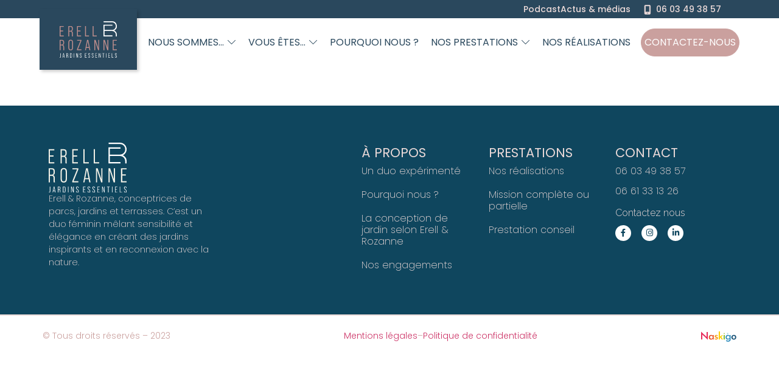

--- FILE ---
content_type: text/html; charset=UTF-8
request_url: https://www.erell-et-rozanne.fr/sous-menu-2/
body_size: 17699
content:
<!doctype html>
<html lang="fr-FR">
<head>
    <meta charset="UTF-8">
        <meta name="viewport" content="width=device-width, initial-scale=1">
    <link rel="profile" href="https://gmpg.org/xfn/11">
    <meta name='robots' content='index, follow, max-image-preview:large, max-snippet:-1, max-video-preview:-1' />

	<title>Sous-menu 2 - Erell et Rozanne Jardins Essentiels</title>
<link data-rocket-preload as="style" href="https://fonts.googleapis.com/css?family=Raleway%3A100%2C100italic%2C200%2C200italic%2C300%2C300italic%2C400%2C400italic%2C500%2C500italic%2C600%2C600italic%2C700%2C700italic%2C800%2C800italic%2C900%2C900italic%7CDancing%20Script%3A100%2C100italic%2C200%2C200italic%2C300%2C300italic%2C400%2C400italic%2C500%2C500italic%2C600%2C600italic%2C700%2C700italic%2C800%2C800italic%2C900%2C900italic%7CRoboto%3A100%2C100italic%2C200%2C200italic%2C300%2C300italic%2C400%2C400italic%2C500%2C500italic%2C600%2C600italic%2C700%2C700italic%2C800%2C800italic%2C900%2C900italic%7CPoppins%3A100%2C100italic%2C200%2C200italic%2C300%2C300italic%2C400%2C400italic%2C500%2C500italic%2C600%2C600italic%2C700%2C700italic%2C800%2C800italic%2C900%2C900italic&#038;display=swap" rel="preload">
<link href="https://fonts.googleapis.com/css?family=Raleway%3A100%2C100italic%2C200%2C200italic%2C300%2C300italic%2C400%2C400italic%2C500%2C500italic%2C600%2C600italic%2C700%2C700italic%2C800%2C800italic%2C900%2C900italic%7CDancing%20Script%3A100%2C100italic%2C200%2C200italic%2C300%2C300italic%2C400%2C400italic%2C500%2C500italic%2C600%2C600italic%2C700%2C700italic%2C800%2C800italic%2C900%2C900italic%7CRoboto%3A100%2C100italic%2C200%2C200italic%2C300%2C300italic%2C400%2C400italic%2C500%2C500italic%2C600%2C600italic%2C700%2C700italic%2C800%2C800italic%2C900%2C900italic%7CPoppins%3A100%2C100italic%2C200%2C200italic%2C300%2C300italic%2C400%2C400italic%2C500%2C500italic%2C600%2C600italic%2C700%2C700italic%2C800%2C800italic%2C900%2C900italic&#038;display=swap" media="print" onload="this.media=&#039;all&#039;" rel="stylesheet">
<noscript><link rel="stylesheet" href="https://fonts.googleapis.com/css?family=Raleway%3A100%2C100italic%2C200%2C200italic%2C300%2C300italic%2C400%2C400italic%2C500%2C500italic%2C600%2C600italic%2C700%2C700italic%2C800%2C800italic%2C900%2C900italic%7CDancing%20Script%3A100%2C100italic%2C200%2C200italic%2C300%2C300italic%2C400%2C400italic%2C500%2C500italic%2C600%2C600italic%2C700%2C700italic%2C800%2C800italic%2C900%2C900italic%7CRoboto%3A100%2C100italic%2C200%2C200italic%2C300%2C300italic%2C400%2C400italic%2C500%2C500italic%2C600%2C600italic%2C700%2C700italic%2C800%2C800italic%2C900%2C900italic%7CPoppins%3A100%2C100italic%2C200%2C200italic%2C300%2C300italic%2C400%2C400italic%2C500%2C500italic%2C600%2C600italic%2C700%2C700italic%2C800%2C800italic%2C900%2C900italic&#038;display=swap"></noscript>
	<link rel="canonical" href="https://www.erell-et-rozanne.fr/sous-menu-2/" />
	<meta property="og:locale" content="fr_FR" />
	<meta property="og:type" content="article" />
	<meta property="og:title" content="Sous-menu 2 - Erell et Rozanne Jardins Essentiels" />
	<meta property="og:url" content="https://www.erell-et-rozanne.fr/sous-menu-2/" />
	<meta property="og:site_name" content="Erell et Rozanne Jardins Essentiels" />
	<meta property="article:publisher" content="https://www.facebook.com/erell.rozanne.elles" />
	<meta name="twitter:card" content="summary_large_image" />
	<script type="application/ld+json" class="yoast-schema-graph">{"@context":"https://schema.org","@graph":[{"@type":"WebPage","@id":"https://www.erell-et-rozanne.fr/sous-menu-2/","url":"https://www.erell-et-rozanne.fr/sous-menu-2/","name":"Sous-menu 2 - Erell et Rozanne Jardins Essentiels","isPartOf":{"@id":"https://www.erell-et-rozanne.fr/#website"},"datePublished":"2023-03-08T11:04:35+00:00","breadcrumb":{"@id":"https://www.erell-et-rozanne.fr/sous-menu-2/#breadcrumb"},"inLanguage":"fr-FR","potentialAction":[{"@type":"ReadAction","target":["https://www.erell-et-rozanne.fr/sous-menu-2/"]}]},{"@type":"BreadcrumbList","@id":"https://www.erell-et-rozanne.fr/sous-menu-2/#breadcrumb","itemListElement":[{"@type":"ListItem","position":1,"name":"Accueil","item":"https://www.erell-et-rozanne.fr/"},{"@type":"ListItem","position":2,"name":"Sous-menu 2"}]},{"@type":"WebSite","@id":"https://www.erell-et-rozanne.fr/#website","url":"https://www.erell-et-rozanne.fr/","name":"Erell et Rozanne Jardins Essentiels","description":"","publisher":{"@id":"https://www.erell-et-rozanne.fr/#organization"},"potentialAction":[{"@type":"SearchAction","target":{"@type":"EntryPoint","urlTemplate":"https://www.erell-et-rozanne.fr/?s={search_term_string}"},"query-input":{"@type":"PropertyValueSpecification","valueRequired":true,"valueName":"search_term_string"}}],"inLanguage":"fr-FR"},{"@type":"Organization","@id":"https://www.erell-et-rozanne.fr/#organization","name":"Erell et Rozanne Jardins Essentiels","url":"https://www.erell-et-rozanne.fr/","logo":{"@type":"ImageObject","inLanguage":"fr-FR","@id":"https://www.erell-et-rozanne.fr/#/schema/logo/image/","url":"https://www.erell-et-rozanne.fr/wp-content/uploads/2023/02/ER_LOGO_v3.png","contentUrl":"https://www.erell-et-rozanne.fr/wp-content/uploads/2023/02/ER_LOGO_v3.png","width":3508,"height":2481,"caption":"Erell et Rozanne Jardins Essentiels"},"image":{"@id":"https://www.erell-et-rozanne.fr/#/schema/logo/image/"},"sameAs":["https://www.facebook.com/erell.rozanne.elles","https://www.linkedin.com/in/erell-pencreac-h-323a0174/"]}]}</script>


<link href='https://fonts.gstatic.com' crossorigin rel='preconnect' />
<link rel="alternate" type="application/rss+xml" title="Erell et Rozanne Jardins Essentiels &raquo; Flux" href="https://www.erell-et-rozanne.fr/feed/" />
<link rel="alternate" type="application/rss+xml" title="Erell et Rozanne Jardins Essentiels &raquo; Flux des commentaires" href="https://www.erell-et-rozanne.fr/comments/feed/" />
<link rel="alternate" title="oEmbed (JSON)" type="application/json+oembed" href="https://www.erell-et-rozanne.fr/wp-json/oembed/1.0/embed?url=https%3A%2F%2Fwww.erell-et-rozanne.fr%2Fsous-menu-2%2F" />
<link rel="alternate" title="oEmbed (XML)" type="text/xml+oembed" href="https://www.erell-et-rozanne.fr/wp-json/oembed/1.0/embed?url=https%3A%2F%2Fwww.erell-et-rozanne.fr%2Fsous-menu-2%2F&#038;format=xml" />
<style id='wp-img-auto-sizes-contain-inline-css'>
img:is([sizes=auto i],[sizes^="auto," i]){contain-intrinsic-size:3000px 1500px}
/*# sourceURL=wp-img-auto-sizes-contain-inline-css */
</style>
<style id='wp-emoji-styles-inline-css'>

	img.wp-smiley, img.emoji {
		display: inline !important;
		border: none !important;
		box-shadow: none !important;
		height: 1em !important;
		width: 1em !important;
		margin: 0 0.07em !important;
		vertical-align: -0.1em !important;
		background: none !important;
		padding: 0 !important;
	}
/*# sourceURL=wp-emoji-styles-inline-css */
</style>
<link rel='stylesheet' id='wp-block-library-css' href='https://www.erell-et-rozanne.fr/wp-includes/css/dist/block-library/style.min.css?ver=9a846358027957a7dd9bf46be9a0da0e' media='all' />
<style id='global-styles-inline-css'>
:root{--wp--preset--aspect-ratio--square: 1;--wp--preset--aspect-ratio--4-3: 4/3;--wp--preset--aspect-ratio--3-4: 3/4;--wp--preset--aspect-ratio--3-2: 3/2;--wp--preset--aspect-ratio--2-3: 2/3;--wp--preset--aspect-ratio--16-9: 16/9;--wp--preset--aspect-ratio--9-16: 9/16;--wp--preset--color--black: #000000;--wp--preset--color--cyan-bluish-gray: #abb8c3;--wp--preset--color--white: #ffffff;--wp--preset--color--pale-pink: #f78da7;--wp--preset--color--vivid-red: #cf2e2e;--wp--preset--color--luminous-vivid-orange: #ff6900;--wp--preset--color--luminous-vivid-amber: #fcb900;--wp--preset--color--light-green-cyan: #7bdcb5;--wp--preset--color--vivid-green-cyan: #00d084;--wp--preset--color--pale-cyan-blue: #8ed1fc;--wp--preset--color--vivid-cyan-blue: #0693e3;--wp--preset--color--vivid-purple: #9b51e0;--wp--preset--gradient--vivid-cyan-blue-to-vivid-purple: linear-gradient(135deg,rgb(6,147,227) 0%,rgb(155,81,224) 100%);--wp--preset--gradient--light-green-cyan-to-vivid-green-cyan: linear-gradient(135deg,rgb(122,220,180) 0%,rgb(0,208,130) 100%);--wp--preset--gradient--luminous-vivid-amber-to-luminous-vivid-orange: linear-gradient(135deg,rgb(252,185,0) 0%,rgb(255,105,0) 100%);--wp--preset--gradient--luminous-vivid-orange-to-vivid-red: linear-gradient(135deg,rgb(255,105,0) 0%,rgb(207,46,46) 100%);--wp--preset--gradient--very-light-gray-to-cyan-bluish-gray: linear-gradient(135deg,rgb(238,238,238) 0%,rgb(169,184,195) 100%);--wp--preset--gradient--cool-to-warm-spectrum: linear-gradient(135deg,rgb(74,234,220) 0%,rgb(151,120,209) 20%,rgb(207,42,186) 40%,rgb(238,44,130) 60%,rgb(251,105,98) 80%,rgb(254,248,76) 100%);--wp--preset--gradient--blush-light-purple: linear-gradient(135deg,rgb(255,206,236) 0%,rgb(152,150,240) 100%);--wp--preset--gradient--blush-bordeaux: linear-gradient(135deg,rgb(254,205,165) 0%,rgb(254,45,45) 50%,rgb(107,0,62) 100%);--wp--preset--gradient--luminous-dusk: linear-gradient(135deg,rgb(255,203,112) 0%,rgb(199,81,192) 50%,rgb(65,88,208) 100%);--wp--preset--gradient--pale-ocean: linear-gradient(135deg,rgb(255,245,203) 0%,rgb(182,227,212) 50%,rgb(51,167,181) 100%);--wp--preset--gradient--electric-grass: linear-gradient(135deg,rgb(202,248,128) 0%,rgb(113,206,126) 100%);--wp--preset--gradient--midnight: linear-gradient(135deg,rgb(2,3,129) 0%,rgb(40,116,252) 100%);--wp--preset--font-size--small: 13px;--wp--preset--font-size--medium: 20px;--wp--preset--font-size--large: 36px;--wp--preset--font-size--x-large: 42px;--wp--preset--spacing--20: 0.44rem;--wp--preset--spacing--30: 0.67rem;--wp--preset--spacing--40: 1rem;--wp--preset--spacing--50: 1.5rem;--wp--preset--spacing--60: 2.25rem;--wp--preset--spacing--70: 3.38rem;--wp--preset--spacing--80: 5.06rem;--wp--preset--shadow--natural: 6px 6px 9px rgba(0, 0, 0, 0.2);--wp--preset--shadow--deep: 12px 12px 50px rgba(0, 0, 0, 0.4);--wp--preset--shadow--sharp: 6px 6px 0px rgba(0, 0, 0, 0.2);--wp--preset--shadow--outlined: 6px 6px 0px -3px rgb(255, 255, 255), 6px 6px rgb(0, 0, 0);--wp--preset--shadow--crisp: 6px 6px 0px rgb(0, 0, 0);}:where(.is-layout-flex){gap: 0.5em;}:where(.is-layout-grid){gap: 0.5em;}body .is-layout-flex{display: flex;}.is-layout-flex{flex-wrap: wrap;align-items: center;}.is-layout-flex > :is(*, div){margin: 0;}body .is-layout-grid{display: grid;}.is-layout-grid > :is(*, div){margin: 0;}:where(.wp-block-columns.is-layout-flex){gap: 2em;}:where(.wp-block-columns.is-layout-grid){gap: 2em;}:where(.wp-block-post-template.is-layout-flex){gap: 1.25em;}:where(.wp-block-post-template.is-layout-grid){gap: 1.25em;}.has-black-color{color: var(--wp--preset--color--black) !important;}.has-cyan-bluish-gray-color{color: var(--wp--preset--color--cyan-bluish-gray) !important;}.has-white-color{color: var(--wp--preset--color--white) !important;}.has-pale-pink-color{color: var(--wp--preset--color--pale-pink) !important;}.has-vivid-red-color{color: var(--wp--preset--color--vivid-red) !important;}.has-luminous-vivid-orange-color{color: var(--wp--preset--color--luminous-vivid-orange) !important;}.has-luminous-vivid-amber-color{color: var(--wp--preset--color--luminous-vivid-amber) !important;}.has-light-green-cyan-color{color: var(--wp--preset--color--light-green-cyan) !important;}.has-vivid-green-cyan-color{color: var(--wp--preset--color--vivid-green-cyan) !important;}.has-pale-cyan-blue-color{color: var(--wp--preset--color--pale-cyan-blue) !important;}.has-vivid-cyan-blue-color{color: var(--wp--preset--color--vivid-cyan-blue) !important;}.has-vivid-purple-color{color: var(--wp--preset--color--vivid-purple) !important;}.has-black-background-color{background-color: var(--wp--preset--color--black) !important;}.has-cyan-bluish-gray-background-color{background-color: var(--wp--preset--color--cyan-bluish-gray) !important;}.has-white-background-color{background-color: var(--wp--preset--color--white) !important;}.has-pale-pink-background-color{background-color: var(--wp--preset--color--pale-pink) !important;}.has-vivid-red-background-color{background-color: var(--wp--preset--color--vivid-red) !important;}.has-luminous-vivid-orange-background-color{background-color: var(--wp--preset--color--luminous-vivid-orange) !important;}.has-luminous-vivid-amber-background-color{background-color: var(--wp--preset--color--luminous-vivid-amber) !important;}.has-light-green-cyan-background-color{background-color: var(--wp--preset--color--light-green-cyan) !important;}.has-vivid-green-cyan-background-color{background-color: var(--wp--preset--color--vivid-green-cyan) !important;}.has-pale-cyan-blue-background-color{background-color: var(--wp--preset--color--pale-cyan-blue) !important;}.has-vivid-cyan-blue-background-color{background-color: var(--wp--preset--color--vivid-cyan-blue) !important;}.has-vivid-purple-background-color{background-color: var(--wp--preset--color--vivid-purple) !important;}.has-black-border-color{border-color: var(--wp--preset--color--black) !important;}.has-cyan-bluish-gray-border-color{border-color: var(--wp--preset--color--cyan-bluish-gray) !important;}.has-white-border-color{border-color: var(--wp--preset--color--white) !important;}.has-pale-pink-border-color{border-color: var(--wp--preset--color--pale-pink) !important;}.has-vivid-red-border-color{border-color: var(--wp--preset--color--vivid-red) !important;}.has-luminous-vivid-orange-border-color{border-color: var(--wp--preset--color--luminous-vivid-orange) !important;}.has-luminous-vivid-amber-border-color{border-color: var(--wp--preset--color--luminous-vivid-amber) !important;}.has-light-green-cyan-border-color{border-color: var(--wp--preset--color--light-green-cyan) !important;}.has-vivid-green-cyan-border-color{border-color: var(--wp--preset--color--vivid-green-cyan) !important;}.has-pale-cyan-blue-border-color{border-color: var(--wp--preset--color--pale-cyan-blue) !important;}.has-vivid-cyan-blue-border-color{border-color: var(--wp--preset--color--vivid-cyan-blue) !important;}.has-vivid-purple-border-color{border-color: var(--wp--preset--color--vivid-purple) !important;}.has-vivid-cyan-blue-to-vivid-purple-gradient-background{background: var(--wp--preset--gradient--vivid-cyan-blue-to-vivid-purple) !important;}.has-light-green-cyan-to-vivid-green-cyan-gradient-background{background: var(--wp--preset--gradient--light-green-cyan-to-vivid-green-cyan) !important;}.has-luminous-vivid-amber-to-luminous-vivid-orange-gradient-background{background: var(--wp--preset--gradient--luminous-vivid-amber-to-luminous-vivid-orange) !important;}.has-luminous-vivid-orange-to-vivid-red-gradient-background{background: var(--wp--preset--gradient--luminous-vivid-orange-to-vivid-red) !important;}.has-very-light-gray-to-cyan-bluish-gray-gradient-background{background: var(--wp--preset--gradient--very-light-gray-to-cyan-bluish-gray) !important;}.has-cool-to-warm-spectrum-gradient-background{background: var(--wp--preset--gradient--cool-to-warm-spectrum) !important;}.has-blush-light-purple-gradient-background{background: var(--wp--preset--gradient--blush-light-purple) !important;}.has-blush-bordeaux-gradient-background{background: var(--wp--preset--gradient--blush-bordeaux) !important;}.has-luminous-dusk-gradient-background{background: var(--wp--preset--gradient--luminous-dusk) !important;}.has-pale-ocean-gradient-background{background: var(--wp--preset--gradient--pale-ocean) !important;}.has-electric-grass-gradient-background{background: var(--wp--preset--gradient--electric-grass) !important;}.has-midnight-gradient-background{background: var(--wp--preset--gradient--midnight) !important;}.has-small-font-size{font-size: var(--wp--preset--font-size--small) !important;}.has-medium-font-size{font-size: var(--wp--preset--font-size--medium) !important;}.has-large-font-size{font-size: var(--wp--preset--font-size--large) !important;}.has-x-large-font-size{font-size: var(--wp--preset--font-size--x-large) !important;}
/*# sourceURL=global-styles-inline-css */
</style>

<style id='classic-theme-styles-inline-css'>
/*! This file is auto-generated */
.wp-block-button__link{color:#fff;background-color:#32373c;border-radius:9999px;box-shadow:none;text-decoration:none;padding:calc(.667em + 2px) calc(1.333em + 2px);font-size:1.125em}.wp-block-file__button{background:#32373c;color:#fff;text-decoration:none}
/*# sourceURL=/wp-includes/css/classic-themes.min.css */
</style>
<link rel='stylesheet' id='htbbootstrap-css' href='https://www.erell-et-rozanne.fr/wp-content/plugins/ht-mega-for-elementor/assets/css/htbbootstrap.css?ver=d4f9cc70dab32ddc1787c1ee41432dd8' media='all' />
<link rel='stylesheet' id='font-awesome-css' href='https://www.erell-et-rozanne.fr/wp-content/plugins/elementor/assets/lib/font-awesome/css/font-awesome.min.css?ver=b854e464324a60fbdf9ac26b52de8a28' media='all' />
<link rel='stylesheet' id='htmega-animation-css' href='https://www.erell-et-rozanne.fr/wp-content/plugins/ht-mega-for-elementor/assets/css/animation.css?ver=d4f9cc70dab32ddc1787c1ee41432dd8' media='all' />
<link rel='stylesheet' id='htmega-keyframes-css' href='https://www.erell-et-rozanne.fr/wp-content/plugins/ht-mega-for-elementor/assets/css/htmega-keyframes.css?ver=d4f9cc70dab32ddc1787c1ee41432dd8' media='all' />
<link rel='stylesheet' id='htmega-global-style-min-css' href='https://www.erell-et-rozanne.fr/wp-content/plugins/ht-mega-for-elementor/assets/css/htmega-global-style.min.css?ver=d4f9cc70dab32ddc1787c1ee41432dd8' media='all' />
<link rel='stylesheet' id='hello-elementor-css' href='https://www.erell-et-rozanne.fr/wp-content/themes/hello-elementor/style.min.css?ver=a813204d57e3957fb1f91bb518e57b49' media='all' />
<link rel='stylesheet' id='hello-elementor-theme-style-css' href='https://www.erell-et-rozanne.fr/wp-content/themes/hello-elementor/theme.min.css?ver=a813204d57e3957fb1f91bb518e57b49' media='all' />
<link rel='stylesheet' id='elementor-frontend-css' href='https://www.erell-et-rozanne.fr/wp-content/plugins/elementor/assets/css/frontend.min.css?ver=a1baf0a2777f930d4b85f354c18d18ff' media='all' />
<link rel='stylesheet' id='elementor-post-5-css' href='https://www.erell-et-rozanne.fr/wp-content/uploads/elementor/css/post-5.css?ver=280d41ccab2821977c06ef226042442d' media='all' />
<link rel='stylesheet' id='widget-image-css' href='https://www.erell-et-rozanne.fr/wp-content/plugins/elementor/assets/css/widget-image.min.css?ver=a1baf0a2777f930d4b85f354c18d18ff' media='all' />
<link rel='stylesheet' id='widget-heading-css' href='https://www.erell-et-rozanne.fr/wp-content/plugins/elementor/assets/css/widget-heading.min.css?ver=a1baf0a2777f930d4b85f354c18d18ff' media='all' />
<link rel='stylesheet' id='widget-nav-menu-css' href='https://www.erell-et-rozanne.fr/wp-content/plugins/elementor-pro/assets/css/widget-nav-menu.min.css?ver=90be99032bb46673bce79f629e19a77f' media='all' />
<link rel='stylesheet' id='widget-social-icons-css' href='https://www.erell-et-rozanne.fr/wp-content/plugins/elementor/assets/css/widget-social-icons.min.css?ver=a1baf0a2777f930d4b85f354c18d18ff' media='all' />
<link rel='stylesheet' id='e-apple-webkit-css' href='https://www.erell-et-rozanne.fr/wp-content/plugins/elementor/assets/css/conditionals/apple-webkit.min.css?ver=a1baf0a2777f930d4b85f354c18d18ff' media='all' />
<link rel='stylesheet' id='elementor-icons-css' href='https://www.erell-et-rozanne.fr/wp-content/plugins/elementor/assets/lib/eicons/css/elementor-icons.min.css?ver=d99f086cf0570a2391473c916da2c06a' media='all' />
<link rel='stylesheet' id='elementor-post-255-css' href='https://www.erell-et-rozanne.fr/wp-content/uploads/elementor/css/post-255.css?ver=dcccf8b6f7528fc70bb3fe78691ddae3' media='all' />
<link rel='stylesheet' id='styles-css' href='https://www.erell-et-rozanne.fr/wp-content/themes/erell%26rozanne/styles.css?ver=c13c28e4362d309e01ef264501b41c96' media='all' />
<link rel='stylesheet' id='eael-general-css' href='https://www.erell-et-rozanne.fr/wp-content/plugins/essential-addons-for-elementor-lite/assets/front-end/css/view/general.min.css?ver=648d58fa80402e3af84aa481deb1ad2f' media='all' />




<link rel='stylesheet' id='elementor-icons-shared-0-css' href='https://www.erell-et-rozanne.fr/wp-content/plugins/elementor/assets/lib/font-awesome/css/fontawesome.min.css?ver=962c3c1b6c64ce29b80320e4337a3047' media='all' />
<link rel='stylesheet' id='elementor-icons-fa-solid-css' href='https://www.erell-et-rozanne.fr/wp-content/plugins/elementor/assets/lib/font-awesome/css/solid.min.css?ver=962c3c1b6c64ce29b80320e4337a3047' media='all' />
<link rel='stylesheet' id='elementor-icons-fa-brands-css' href='https://www.erell-et-rozanne.fr/wp-content/plugins/elementor/assets/lib/font-awesome/css/brands.min.css?ver=962c3c1b6c64ce29b80320e4337a3047' media='all' />
<script src="https://www.erell-et-rozanne.fr/wp-includes/js/jquery/jquery.min.js?ver=954d40451e72bfda77b0f38170c9827e" id="jquery-core-js"></script>
<script src="https://www.erell-et-rozanne.fr/wp-includes/js/jquery/jquery-migrate.min.js?ver=39df5697bbdb5a320933389831009dae" id="jquery-migrate-js"></script>
<link rel="EditURI" type="application/rsd+xml" title="RSD" href="https://www.erell-et-rozanne.fr/xmlrpc.php?rsd" />
<link rel='shortlink' href='https://www.erell-et-rozanne.fr/?p=44' />
<meta name="generator" content="Elementor 3.33.0; features: additional_custom_breakpoints; settings: css_print_method-external, google_font-enabled, font_display-swap">
			<style>
				.e-con.e-parent:nth-of-type(n+4):not(.e-lazyloaded):not(.e-no-lazyload),
				.e-con.e-parent:nth-of-type(n+4):not(.e-lazyloaded):not(.e-no-lazyload) * {
					background-image: none !important;
				}
				@media screen and (max-height: 1024px) {
					.e-con.e-parent:nth-of-type(n+3):not(.e-lazyloaded):not(.e-no-lazyload),
					.e-con.e-parent:nth-of-type(n+3):not(.e-lazyloaded):not(.e-no-lazyload) * {
						background-image: none !important;
					}
				}
				@media screen and (max-height: 640px) {
					.e-con.e-parent:nth-of-type(n+2):not(.e-lazyloaded):not(.e-no-lazyload),
					.e-con.e-parent:nth-of-type(n+2):not(.e-lazyloaded):not(.e-no-lazyload) * {
						background-image: none !important;
					}
				}
			</style>
			<link rel="icon" href="https://www.erell-et-rozanne.fr/wp-content/uploads/2023/05/cropped-3902favicon-32x32.png" sizes="32x32" />
<link rel="icon" href="https://www.erell-et-rozanne.fr/wp-content/uploads/2023/05/cropped-3902favicon-192x192.png" sizes="192x192" />
<link rel="apple-touch-icon" href="https://www.erell-et-rozanne.fr/wp-content/uploads/2023/05/cropped-3902favicon-180x180.png" />
<meta name="msapplication-TileImage" content="https://www.erell-et-rozanne.fr/wp-content/uploads/2023/05/cropped-3902favicon-270x270.png" />
    <!-- Google Tag Manager -->
    <script>(function(w,d,s,l,i){w[l]=w[l]||[];w[l].push({'gtm.start':
                new Date().getTime(),event:'gtm.js'});var f=d.getElementsByTagName(s)[0],
            j=d.createElement(s),dl=l!='dataLayer'?'&l='+l:'';j.async=true;j.src=
            'https://www.googletagmanager.com/gtm.js?id='+i+dl;f.parentNode.insertBefore(j,f);
        })(window,document,'script','dataLayer','GTM-ML5V9SS');</script>
    <!-- End Google Tag Manager -->
<meta name="generator" content="WP Rocket 3.20.1.2" data-wpr-features="wpr_preload_links wpr_desktop" /></head>
<body class="wp-singular page wp-custom-logo wp-theme-hello-elementor wp-child-theme-erellrozanne elementor-default elementor-kit-5">
<noscript><iframe src="https://www.googletagmanager.com/ns.html?id=GTM-ML5V9SS"
                  height="0" width="0" style="display:none;visibility:hidden"></iframe></noscript>
<header class="pageWrapper__header" role="banner">
    <div class="pageWrapper__header__container">
        <div class="pageWrapper__header__top">
            <div class="pageWrapper__header__top__container">
                <div class="pageWrapper__header__top__information">
                    <div class="pageWrapper__header__top__information__news">
                        <a href="https://www.erell-et-rozanne.fr/podcast/">Podcast</a>
                        <a href="https://www.erell-et-rozanne.fr/actualites/">Actus & médias</a>
                    </div>
                                            <div class="pageWrapper__header__top__information__phone">
                                                            <svg class="svg__icon icon" aria-hidden="true">
                                    <use xmlns:xlink="http://www.w3.org/1999/xlink" xlink:href="#icon-mobile"></use>
                                </svg>
                                <span>06 03 49 38 57</span>
                                                    </div>
                                                        </div>
            </div>
        </div>

        <div class="pageWrapper__header__wrap">
            <div class="pageWrapper__header__wrap__container">
                <div class="pageWrapper__header__wrap__logo">
                    <div class="logo">
                                                <a href="https://www.erell-et-rozanne.fr/">
                                                        <svg xmlns="http://www.w3.org/2000/svg" id="logo" width="156.046" height="99.615"
                                 viewBox="0 0 156.046 99.615">
                                <path id="Tracé_5180" data-name="Tracé 5180"
                                      d="M217.549,25.221A13.3,13.3,0,0,0,211.63,0H188.867V2.787H211.63a10.52,10.52,0,0,1,0,21.04H191.3l-.022-11.61h21.475V9.43H188.488l.062,31.952h24.206V38.595H191.332l-.023-11.98H211.63a10.532,10.532,0,0,1,10.52,10.521v4.247h2.788V37.135a13.321,13.321,0,0,0-7.389-11.914"
                                      transform="translate(-68.892)" fill="#fff"/>
                                <path id="Tracé_5181" data-name="Tracé 5181"
                                      d="M.034,149.911v-.976a2.133,2.133,0,0,0,.74.118c1.009,0,1.464-.505,1.464-1.65v-9.24H3.282v9.206c0,1.784-.774,2.643-2.39,2.643a3.311,3.311,0,0,1-.858-.1"
                                      transform="translate(-0.012 -50.499)" fill="#fff"/>
                                <path id="Tracé_5182" data-name="Tracé 5182"
                                      d="M16.462,146.411l-1.346-6.967L13.8,146.411Zm.168.926H13.618l-.488,2.608h-.993l2.306-11.781h1.414L18.2,149.946h-1.06Z"
                                      transform="translate(-4.436 -50.499)" fill="#fff"/>
                                <path id="Tracé_5183" data-name="Tracé 5183"
                                      d="M31.19,143.533c1.195,0,1.768-.5,1.768-1.784v-.825c0-1.279-.454-1.818-1.6-1.818h-1.43v4.426Zm-2.306-5.368h2.508c1.834,0,2.608.825,2.608,2.676v.723c0,1.313-.454,2.1-1.431,2.374v.034C33.6,144.206,34,145,34,146.394v2.138a4.641,4.641,0,0,0,.169,1.414H33.109a5.383,5.383,0,0,1-.151-1.431v-2.171c0-1.364-.506-1.835-1.751-1.835H29.928v5.436H28.884Z"
                                      transform="translate(-10.557 -50.499)" fill="#fff"/>
                                <path id="Tracé_5184" data-name="Tracé 5184"
                                      d="M47.392,148.985c1.094,0,1.6-.5,1.6-1.834v-6.193c0-1.331-.505-1.852-1.6-1.852H45.827v9.879Zm-2.609-10.821h2.626c1.8,0,2.626.926,2.626,2.827v6.11c0,1.919-.825,2.844-2.626,2.844H44.783Z"
                                      transform="translate(-16.368 -50.499)" fill="#fff"/>
                                <rect id="Rectangle_39" data-name="Rectangle 39" width="1.044" height="11.781"
                                      transform="translate(38.604 87.665)" fill="#fff"/>
                                <path id="Tracé_5185" data-name="Tracé 5185"
                                      d="M70.5,138.164h1.381l3.063,9.105v-9.105h.976v11.781H74.81L71.461,139.9v10.048H70.5Z"
                                      transform="translate(-25.768 -50.499)" fill="#fff"/>
                                <path id="Tracé_5186" data-name="Tracé 5186"
                                      d="M86.481,147.223v-.656h.993v.723c0,1.178.605,1.767,1.581,1.767s1.582-.589,1.582-1.784c0-1.128-.471-1.868-1.936-3.029-1.666-1.329-2.221-2.255-2.221-3.6a2.441,2.441,0,0,1,2.591-2.743c1.649,0,2.541,1.026,2.541,2.793v.471H90.62v-.539c0-1.178-.572-1.784-1.548-1.784-.959,0-1.548.622-1.548,1.733,0,1.043.5,1.767,1.969,2.945,1.666,1.347,2.187,2.255,2.187,3.686,0,1.784-.942,2.811-2.626,2.811-1.666,0-2.574-1.027-2.574-2.794"
                                      transform="translate(-31.609 -50.402)" fill="#fff"/>
                                <path id="Tracé_5187" data-name="Tracé 5187"
                                      d="M108.711,138.164h4.712v.942h-3.669v4.225h3.013v.942h-3.013v4.712h3.669v.96h-4.712Z"
                                      transform="translate(-39.734 -50.499)" fill="#fff"/>
                                <path id="Tracé_5188" data-name="Tracé 5188"
                                      d="M122.91,147.223v-.656h.994v.723c0,1.178.606,1.767,1.582,1.767s1.582-.589,1.582-1.784c0-1.128-.471-1.868-1.935-3.029-1.667-1.329-2.223-2.255-2.223-3.6A2.442,2.442,0,0,1,125.5,137.9c1.65,0,2.541,1.026,2.541,2.793v.471h-.993v-.539c0-1.178-.572-1.784-1.548-1.784-.96,0-1.549.622-1.549,1.733,0,1.043.506,1.767,1.969,2.945,1.666,1.347,2.188,2.255,2.188,3.686,0,1.784-.943,2.811-2.626,2.811-1.666,0-2.575-1.027-2.575-2.794"
                                      transform="translate(-44.924 -50.402)" fill="#fff"/>
                                <path id="Tracé_5189" data-name="Tracé 5189"
                                      d="M137.961,147.223v-.656h.993v.723c0,1.178.606,1.767,1.582,1.767s1.582-.589,1.582-1.784c0-1.128-.471-1.868-1.937-3.029-1.666-1.329-2.221-2.255-2.221-3.6a2.442,2.442,0,0,1,2.591-2.743c1.65,0,2.542,1.026,2.542,2.793v.471H142.1v-.539c0-1.178-.572-1.784-1.549-1.784-.959,0-1.548.622-1.548,1.733,0,1.043.505,1.767,1.969,2.945,1.666,1.347,2.187,2.255,2.187,3.686,0,1.784-.942,2.811-2.625,2.811-1.666,0-2.575-1.027-2.575-2.794"
                                      transform="translate(-50.425 -50.402)" fill="#fff"/>
                                <path id="Tracé_5190" data-name="Tracé 5190"
                                      d="M153.592,138.164H158.3v.942h-3.669v4.225h3.013v.942h-3.013v4.712H158.3v.96h-4.712Z"
                                      transform="translate(-56.138 -50.499)" fill="#fff"/>
                                <path id="Tracé_5191" data-name="Tracé 5191"
                                      d="M168.3,138.164h1.381l3.063,9.105v-9.105h.977v11.781h-1.111l-3.35-10.048v10.048H168.3Z"
                                      transform="translate(-61.513 -50.499)" fill="#fff"/>
                                <path id="Tracé_5192" data-name="Tracé 5192"
                                      d="M186.139,139.107h-2.154v-.942h5.368v.942h-2.171v10.839h-1.044Z"
                                      transform="translate(-67.246 -50.499)" fill="#fff"/>
                                <rect id="Rectangle_40" data-name="Rectangle 40" width="1.044" height="11.781"
                                      transform="translate(126.658 87.665)" fill="#fff"/>
                                <path id="Tracé_5193" data-name="Tracé 5193"
                                      d="M209.278,138.164h4.712v.942h-3.669v4.225h3.013v.942h-3.013v4.712h3.669v.96h-4.712Z"
                                      transform="translate(-76.491 -50.499)" fill="#fff"/>
                                <path id="Tracé_5194" data-name="Tracé 5194"
                                      d="M223.982,138.164h1.044v10.821h3.518v.96h-4.562Z"
                                      transform="translate(-81.865 -50.499)" fill="#fff"/>
                                <path id="Tracé_5195" data-name="Tracé 5195"
                                      d="M237.732,147.223v-.656h.993v.723c0,1.178.605,1.767,1.582,1.767s1.582-.589,1.582-1.784c0-1.128-.472-1.868-1.936-3.029-1.666-1.329-2.221-2.255-2.221-3.6a2.441,2.441,0,0,1,2.591-2.743c1.649,0,2.541,1.026,2.541,2.793v.471h-.992v-.539c0-1.178-.573-1.784-1.549-1.784-.959,0-1.548.622-1.548,1.733,0,1.043.5,1.767,1.969,2.945,1.666,1.347,2.187,2.255,2.187,3.686,0,1.784-.942,2.811-2.625,2.811-1.666,0-2.575-1.027-2.575-2.794"
                                      transform="translate(-86.891 -50.402)" fill="#fff"/>
                                <path id="Tracé_5196" data-name="Tracé 5196"
                                      d="M5.544,93.221c2.855,0,4.222-1.206,4.222-4.263V86.988c0-3.056-1.086-4.344-3.82-4.344H2.528V93.221ZM.034,80.392H6.026c4.384,0,6.233,1.971,6.233,6.394v1.729c0,3.137-1.086,5.027-3.418,5.671v.081c2.453.563,3.418,2.454,3.418,5.791v5.108a11.128,11.128,0,0,0,.4,3.378H10.128a12.787,12.787,0,0,1-.362-3.418V99.937c0-3.258-1.206-4.384-4.182-4.384H2.528v12.99H.034Z"
                                      transform="translate(-0.012 -29.383)" fill="#be8e8d"/>
                                <path id="Tracé_5197" data-name="Tracé 5197"
                                      d="M47.695,102V86.474c0-3.016-1.367-4.464-3.82-4.464s-3.821,1.448-3.821,4.464V102c0,3.016,1.367,4.424,3.821,4.424s3.82-1.407,3.82-4.424m-10.135-.161v-15.2c0-4.464,2.252-6.877,6.315-6.877s6.314,2.413,6.314,6.877v15.2c0,4.464-2.252,6.877-6.314,6.877s-6.315-2.413-6.315-6.877"
                                      transform="translate(-13.728 -29.152)" fill="#be8e8d"/>
                                <path id="Tracé_5198" data-name="Tracé 5198"
                                      d="M74.328,106.332,83.94,82.645H74.73V80.393h11.9V82.6l-9.613,23.647h9.613v2.292H74.328Z"
                                      transform="translate(-27.167 -29.384)" fill="#be8e8d"/>
                                <path id="Tracé_5199" data-name="Tracé 5199"
                                      d="M119.529,100.1l-3.218-16.65-3.137,16.65Zm.4,2.212h-7.2l-1.166,6.234h-2.373l5.51-28.152h3.379l5.59,28.152h-2.534Z"
                                      transform="translate(-39.91 -29.383)" fill="#be8e8d"/>
                                <path id="Tracé_5200" data-name="Tracé 5200"
                                      d="M149.195,80.392h3.3l7.32,21.757V80.392h2.332v28.151H159.49l-8-24.009v24.009h-2.292Z"
                                      transform="translate(-54.531 -29.383)" fill="#be8e8d"/>
                                <path id="Tracé_5201" data-name="Tracé 5201"
                                      d="M188.687,80.392h3.3l7.32,21.757V80.392h2.332v28.151h-2.654l-8-24.009v24.009h-2.292Z"
                                      transform="translate(-68.965 -29.383)" fill="#be8e8d"/>
                                <path id="Tracé_5202" data-name="Tracé 5202"
                                      d="M228.18,80.392h11.26v2.252h-8.767V92.738h7.2v2.252h-7.2v11.26h8.767v2.292H228.18Z"
                                      transform="translate(-83.4 -29.383)" fill="#be8e8d"/>
                                <path id="Tracé_5203" data-name="Tracé 5203"
                                      d="M0,20.652H11.311v2.263H2.5V33.054H9.736v2.263H2.5V46.629h8.807v2.3H0Z"
                                      transform="translate(0 -7.548)" fill="#be8e8d"/>
                                <path id="Tracé_5204" data-name="Tracé 5204"
                                      d="M42.837,33.539c2.868,0,4.242-1.211,4.242-4.282v-1.98c0-3.07-1.091-4.363-3.838-4.363H39.807V33.539ZM37.3,20.652h6.02c4.4,0,6.262,1.98,6.262,6.424v1.737c0,3.151-1.091,5.05-3.435,5.7v.081c2.465.565,3.435,2.464,3.435,5.818v5.13a11.166,11.166,0,0,0,.4,3.393H47.442a12.863,12.863,0,0,1-.364-3.434V40.285c0-3.272-1.211-4.4-4.2-4.4h-3.07V48.93H37.3Z"
                                      transform="translate(-13.634 -7.548)" fill="#be8e8d"/>
                                <path id="Tracé_5205" data-name="Tracé 5205"
                                      d="M74.366,20.652H85.677v2.263H76.871V33.054H84.1v2.263H76.871V46.629h8.806v2.3H74.366Z"
                                      transform="translate(-27.181 -7.548)" fill="#be8e8d"/>
                                <path id="Tracé_5206" data-name="Tracé 5206"
                                      d="M109.265,20.652h2.505V46.629h8.443v2.3H109.265Z"
                                      transform="translate(-39.936 -7.548)" fill="#be8e8d"/>
                                <path id="Tracé_5207" data-name="Tracé 5207"
                                      d="M142.059,20.652h2.505V46.629h8.443v2.3H142.059Z"
                                      transform="translate(-51.922 -7.548)" fill="#be8e8d"/>
                            </svg>                         </a>
                                        </div>
                </div>
                <div class="pageWrapper__header__wrap__row">
                    <div class="pageWrapper__header__wrap__row__container">
                        <div class="pageWrapper__header__wrap__row__mobile">
                            <div class="pageWrapper__header__wrap__row__mobile__container">
                                <div class="pageWrapper__header__wrap__row__mobile__lines">
                                    <span class="pageWrapper__header__wrap__row__mobile__lines__line pageWrapper__header__wrap__row__mobile__lines__line-top"></span>
                                    <span class="pageWrapper__header__wrap__row__mobile__lines__line pageWrapper__header__wrap__row__mobile__lines__line-middle"></span>
                                    <span class="pageWrapper__header__wrap__row__mobile__lines__line pageWrapper__header__wrap__row__mobile__lines__line-bottom"></span>
                                </div>
                            </div>
                        </div>

                        <div class="pageWrapper__header__wrap__row__menu">
                            <div class="menu-menu-principal-container"><ul id="top_menu" class="pageWrapper__header__wrap__row__menu__list"><li id="menu-item-3024" class="menu-item menu-item-type-post_type menu-item-object-page menu-item-has-children menu-item-3024"><div class="item"><a href="https://www.erell-et-rozanne.fr/nous-sommes/"><span>Nous sommes…</span></a><button></button></div>
<ul class="sub-menu">
	<li id="menu-item-34" class="menu-item menu-item-type-post_type menu-item-object-page menu-item-34"><div class="item"><a href="https://www.erell-et-rozanne.fr/nous-sommes/un-duo-experimente/"><span>Un duo expérimenté</span></a><button></button></div></li>
	<li id="menu-item-506" class="menu-item menu-item-type-post_type menu-item-object-page menu-item-506"><div class="item"><a href="https://www.erell-et-rozanne.fr/nous-sommes/la-conception-de-jardin-selon-erell-rozanne/"><span>La conception de jardin selon Erell &#038; Rozanne</span></a><button></button></div></li>
	<li id="menu-item-523" class="menu-item menu-item-type-post_type menu-item-object-page menu-item-523"><div class="item"><a href="https://www.erell-et-rozanne.fr/nous-sommes/des-partenaires-de-confiance/"><span>Des partenaires de confiance</span></a><button></button></div></li>
	<li id="menu-item-573" class="menu-item menu-item-type-post_type menu-item-object-page menu-item-573"><div class="item"><a href="https://www.erell-et-rozanne.fr/nous-sommes/nos-engagements/"><span>Nos engagements</span></a><button></button></div></li>
</ul>
</li>
<li id="menu-item-25" class="menu-item menu-item-type-post_type menu-item-object-page menu-item-has-children menu-item-25"><div class="item"><a href="https://www.erell-et-rozanne.fr/vous-etes/"><span>Vous êtes…</span></a><button></button></div>
<ul class="sub-menu">
	<li id="menu-item-693" class="menu-item menu-item-type-post_type menu-item-object-page menu-item-693"><div class="item"><a href="https://www.erell-et-rozanne.fr/vous-etes/une-entreprise/"><span>Une entreprise</span></a><button></button></div></li>
	<li id="menu-item-694" class="menu-item menu-item-type-post_type menu-item-object-page menu-item-694"><div class="item"><a href="https://www.erell-et-rozanne.fr/vous-etes/un-particulier/"><span>Un particulier</span></a><button></button></div></li>
	<li id="menu-item-723" class="menu-item menu-item-type-post_type menu-item-object-page menu-item-723"><div class="item"><a href="https://www.erell-et-rozanne.fr/vous-etes/un-hotel/"><span>Un Hôtel</span></a><button></button></div></li>
</ul>
</li>
<li id="menu-item-910" class="menu-item menu-item-type-post_type menu-item-object-page menu-item-910"><div class="item"><a href="https://www.erell-et-rozanne.fr/pourquoi-nous/"><span>Pourquoi nous ?</span></a><button></button></div></li>
<li id="menu-item-2641" class="menu-item menu-item-type-post_type menu-item-object-page menu-item-has-children menu-item-2641"><div class="item"><a href="https://www.erell-et-rozanne.fr/nos-prestations/"><span>Nos prestations</span></a><button></button></div>
<ul class="sub-menu">
	<li id="menu-item-911" class="menu-item menu-item-type-post_type menu-item-object-page menu-item-911"><div class="item"><a href="https://www.erell-et-rozanne.fr/nos-prestations/mission-complete-ou-partielle/"><span>Mission complète ou partielle</span></a><button></button></div></li>
	<li id="menu-item-2637" class="menu-item menu-item-type-post_type menu-item-object-page menu-item-2637"><div class="item"><a href="https://www.erell-et-rozanne.fr/nos-prestations/prestation-conseil/"><span>Prestation conseil</span></a><button></button></div></li>
</ul>
</li>
<li id="menu-item-22" class="menu-item menu-item-type-post_type menu-item-object-page menu-item-22"><div class="item"><a href="https://www.erell-et-rozanne.fr/nos-realisations/"><span>Nos réalisations</span></a><button></button></div></li>
</ul></div>
                            <div class="news">
                                <a href="https://www.erell-et-rozanne.fr/podcast/">Podcast</a>
                                <a href="https://www.erell-et-rozanne.fr/actualites/">Actus & médias</a>
                            </div>
                                                            <div class="phone">
                                                                            <svg class="svg__icon icon" aria-hidden="true">
                                            <use xmlns:xlink="http://www.w3.org/1999/xlink"
                                                 xlink:href="#icon-mobile"></use>
                                        </svg>
                                        <span>06 03 49 38 57</span>
                                                                    </div>
                                                                                    <div class="pageWrapper__header__wrap__row__menu__links-mobile">
                                <a href="https://www.erell-et-rozanne.fr/nous-contacter/" class="btn btn-pink" tabindex="0">
                                    Contactez-nous</a>
                            </div>
                        </div>
                    </div>
                </div>
                <div class="pageWrapper__header__wrap__links">
                    <a href="https://www.erell-et-rozanne.fr/nous-contacter/" class="btn btn-pink" tabindex="0"> Contactez-nous</a>
                </div>
            </div>
        </div>
    </div>
</header>

<svg xmlns="http://www.w3.org/2000/svg" class="icon__set">
    <defs><path id="icon-blank-a" d="M0 0h21.8v21.8H0z"></path></defs>
    <symbol id="icon-mobile" viewBox="0 0 21 32">
        <path stroke-linejoin="miter" stroke-linecap="butt" stroke-miterlimit="4" stroke-width="1.4498" d="M16.955 0.725h-13.367c-1.581 0.001-2.862 1.282-2.863 2.863v24.827c0.001 1.581 1.282 2.862 2.863 2.863h13.367c1.581-0.001 2.862-1.282 2.863-2.863v-24.827c-0.001-1.581-1.282-2.862-2.863-2.863h-0zM10.272 29.358c-1.055 0-1.91-0.855-1.91-1.91s0.855-1.91 1.91-1.91c1.055 0 1.91 0.855 1.91 1.91v0c0 0.001 0 0.002 0 0.004 0 1.053-0.854 1.906-1.906 1.906-0.001 0-0.003 0-0.004 0h0zM16.955 22.914c0 0.4-0.325 0.725-0.725 0.725h-11.924c-0.4 0-0.725-0.325-0.725-0.725v0-18.608c0-0.4 0.325-0.725 0.725-0.725h11.933c0.4 0 0.725 0.325 0.725 0.725v0z"></path>
    </symbol>
    <symbol id="icon-location" viewBox="0 0 22 32">
        <path d="M11.2 0c-6.186 0-11.2 5.014-11.2 11.2v0c0 8.4 11.2 20.8 11.2 20.8s11.2-12.4 11.2-20.8c0-6.186-5.014-11.2-11.2-11.2v0zM11.2 15.2c-2.209 0-4-1.791-4-4s1.791-4 4-4c2.209 0 4 1.791 4 4v0c-0.001 2.209-1.791 3.999-4 4h-0z"></path>
    </symbol>
    <symbol id="icon-arrow-left" viewBox="0 0 7.84 13.696" xmlns="http://www.w3.org/2000/svg">
        <path d="M7.571 13.428a.912.912 0 0 1-1.292 0L.213 7.363a.727.727 0 0 1 0-1.029L6.279.268a.912.912 0 0 1 1.292 0 .912.912 0 0 1 0 1.292L2.286 6.852l5.292 5.292a.91.91 0 0 1-.007 1.284z"/>
    </symbol>

</svg>
<div data-rocket-location-hash="bc4536155d85f51da5f67446f3200631" id="content" class="content pageLayout">

<main data-rocket-location-hash="44d1bfcf3d0bcbc4e88187073984741d" id="content" class="site-main post-44 page type-page status-publish hentry">

	
	<div data-rocket-location-hash="5c20b071b05559dabbf4390918f74f8b" class="page-content">
				<div class="post-tags">
					</div>
			</div>

	
</main>

	</div><!-- #content -->
		<footer data-elementor-type="footer" data-elementor-id="255" class="elementor elementor-255 elementor-location-footer" data-elementor-post-type="elementor_library">
			<div data-particle_enable="false" data-particle-mobile-disabled="false" class="elementor-element elementor-element-3c6bb91 e-flex e-con-boxed e-con e-parent" data-id="3c6bb91" data-element_type="container" data-settings="{&quot;background_background&quot;:&quot;classic&quot;}">
					<div class="e-con-inner">
		<div data-particle_enable="false" data-particle-mobile-disabled="false" class="elementor-element elementor-element-6b235c6e e-con-full e-flex e-con e-child" data-id="6b235c6e" data-element_type="container">
				<div class="elementor-element elementor-element-297f988 elementor-widget__width-initial elementor-widget-mobile__width-initial elementor-widget elementor-widget-image" data-id="297f988" data-element_type="widget" data-widget_type="image.default">
				<div class="elementor-widget-container">
															<img width="143" height="91" src="https://www.erell-et-rozanne.fr/wp-content/uploads/2023/03/erell-footer.svg" class="attachment-large size-large wp-image-1005" alt="" />															</div>
				</div>
				<div class="elementor-element elementor-element-67ef804e elementor-widget elementor-widget-text-editor" data-id="67ef804e" data-element_type="widget" data-widget_type="text-editor.default">
				<div class="elementor-widget-container">
									<p>Erell &amp; Rozanne, conceptrices de parcs, jardins et terrasses. C’est un duo féminin mêlant sensibilité et élégance en créant des jardins inspirants et en reconnexion avec la nature.</p>								</div>
				</div>
				</div>
		<div data-particle_enable="false" data-particle-mobile-disabled="false" class="elementor-element elementor-element-2c70706 e-flex e-con-boxed e-con e-child" data-id="2c70706" data-element_type="container">
					<div class="e-con-inner">
		<div data-particle_enable="false" data-particle-mobile-disabled="false" class="elementor-element elementor-element-2f45fba7 e-con-full e-flex e-con e-child" data-id="2f45fba7" data-element_type="container">
				<div class="elementor-element elementor-element-30629b50 elementor-widget elementor-widget-heading" data-id="30629b50" data-element_type="widget" data-widget_type="heading.default">
				<div class="elementor-widget-container">
					<p class="elementor-heading-title elementor-size-default">À propos</p>				</div>
				</div>
				<div class="elementor-element elementor-element-4de32a38 elementor-nav-menu--dropdown-none elementor-widget elementor-widget-nav-menu" data-id="4de32a38" data-element_type="widget" data-settings="{&quot;layout&quot;:&quot;vertical&quot;,&quot;submenu_icon&quot;:{&quot;value&quot;:&quot;&lt;i class=\&quot;fas fa-caret-down\&quot; aria-hidden=\&quot;true\&quot;&gt;&lt;\/i&gt;&quot;,&quot;library&quot;:&quot;fa-solid&quot;}}" data-widget_type="nav-menu.default">
				<div class="elementor-widget-container">
								<nav aria-label="Menu" class="elementor-nav-menu--main elementor-nav-menu__container elementor-nav-menu--layout-vertical e--pointer-text e--animation-none">
				<ul id="menu-1-4de32a38" class="elementor-nav-menu sm-vertical"><li class="menu-item menu-item-type-post_type menu-item-object-page menu-item-258"><a href="https://www.erell-et-rozanne.fr/nous-sommes/un-duo-experimente/" class="elementor-item">Un duo expérimenté</a></li>
<li class="menu-item menu-item-type-post_type menu-item-object-page menu-item-996"><a href="https://www.erell-et-rozanne.fr/pourquoi-nous/" class="elementor-item">Pourquoi nous ?</a></li>
<li class="menu-item menu-item-type-post_type menu-item-object-page menu-item-997"><a href="https://www.erell-et-rozanne.fr/nous-sommes/la-conception-de-jardin-selon-erell-rozanne/" class="elementor-item">La conception de jardin selon Erell &#038; Rozanne</a></li>
<li class="menu-item menu-item-type-post_type menu-item-object-page menu-item-2338"><a href="https://www.erell-et-rozanne.fr/nous-sommes/nos-engagements/" class="elementor-item">Nos engagements</a></li>
</ul>			</nav>
						<nav class="elementor-nav-menu--dropdown elementor-nav-menu__container" aria-hidden="true">
				<ul id="menu-2-4de32a38" class="elementor-nav-menu sm-vertical"><li class="menu-item menu-item-type-post_type menu-item-object-page menu-item-258"><a href="https://www.erell-et-rozanne.fr/nous-sommes/un-duo-experimente/" class="elementor-item" tabindex="-1">Un duo expérimenté</a></li>
<li class="menu-item menu-item-type-post_type menu-item-object-page menu-item-996"><a href="https://www.erell-et-rozanne.fr/pourquoi-nous/" class="elementor-item" tabindex="-1">Pourquoi nous ?</a></li>
<li class="menu-item menu-item-type-post_type menu-item-object-page menu-item-997"><a href="https://www.erell-et-rozanne.fr/nous-sommes/la-conception-de-jardin-selon-erell-rozanne/" class="elementor-item" tabindex="-1">La conception de jardin selon Erell &#038; Rozanne</a></li>
<li class="menu-item menu-item-type-post_type menu-item-object-page menu-item-2338"><a href="https://www.erell-et-rozanne.fr/nous-sommes/nos-engagements/" class="elementor-item" tabindex="-1">Nos engagements</a></li>
</ul>			</nav>
						</div>
				</div>
				</div>
		<div data-particle_enable="false" data-particle-mobile-disabled="false" class="elementor-element elementor-element-5f3287b e-con-full e-flex e-con e-child" data-id="5f3287b" data-element_type="container">
				<div class="elementor-element elementor-element-54f34432 elementor-widget elementor-widget-heading" data-id="54f34432" data-element_type="widget" data-widget_type="heading.default">
				<div class="elementor-widget-container">
					<p class="elementor-heading-title elementor-size-default">PRESTATIONS</p>				</div>
				</div>
				<div class="elementor-element elementor-element-53be74f4 elementor-nav-menu--dropdown-none elementor-widget elementor-widget-nav-menu" data-id="53be74f4" data-element_type="widget" data-settings="{&quot;layout&quot;:&quot;vertical&quot;,&quot;submenu_icon&quot;:{&quot;value&quot;:&quot;&lt;i class=\&quot;fas fa-caret-down\&quot; aria-hidden=\&quot;true\&quot;&gt;&lt;\/i&gt;&quot;,&quot;library&quot;:&quot;fa-solid&quot;}}" data-widget_type="nav-menu.default">
				<div class="elementor-widget-container">
								<nav aria-label="Menu" class="elementor-nav-menu--main elementor-nav-menu__container elementor-nav-menu--layout-vertical e--pointer-text e--animation-none">
				<ul id="menu-1-53be74f4" class="elementor-nav-menu sm-vertical"><li class="menu-item menu-item-type-post_type menu-item-object-page menu-item-999"><a href="https://www.erell-et-rozanne.fr/nos-realisations/" class="elementor-item">Nos réalisations</a></li>
<li class="menu-item menu-item-type-post_type menu-item-object-page menu-item-1000"><a href="https://www.erell-et-rozanne.fr/nos-prestations/mission-complete-ou-partielle/" class="elementor-item">Mission complète ou partielle</a></li>
<li class="menu-item menu-item-type-post_type menu-item-object-page menu-item-2642"><a href="https://www.erell-et-rozanne.fr/nos-prestations/prestation-conseil/" class="elementor-item">Prestation conseil</a></li>
</ul>			</nav>
						<nav class="elementor-nav-menu--dropdown elementor-nav-menu__container" aria-hidden="true">
				<ul id="menu-2-53be74f4" class="elementor-nav-menu sm-vertical"><li class="menu-item menu-item-type-post_type menu-item-object-page menu-item-999"><a href="https://www.erell-et-rozanne.fr/nos-realisations/" class="elementor-item" tabindex="-1">Nos réalisations</a></li>
<li class="menu-item menu-item-type-post_type menu-item-object-page menu-item-1000"><a href="https://www.erell-et-rozanne.fr/nos-prestations/mission-complete-ou-partielle/" class="elementor-item" tabindex="-1">Mission complète ou partielle</a></li>
<li class="menu-item menu-item-type-post_type menu-item-object-page menu-item-2642"><a href="https://www.erell-et-rozanne.fr/nos-prestations/prestation-conseil/" class="elementor-item" tabindex="-1">Prestation conseil</a></li>
</ul>			</nav>
						</div>
				</div>
				</div>
		<div data-particle_enable="false" data-particle-mobile-disabled="false" class="elementor-element elementor-element-12fedbc5 e-con-full e-flex e-con e-child" data-id="12fedbc5" data-element_type="container">
				<div class="elementor-element elementor-element-4ecc8f0b elementor-widget elementor-widget-heading" data-id="4ecc8f0b" data-element_type="widget" data-widget_type="heading.default">
				<div class="elementor-widget-container">
					<p class="elementor-heading-title elementor-size-default">contact</p>				</div>
				</div>
				<div class="elementor-element elementor-element-5bc162ca elementor-widget elementor-widget-text-editor" data-id="5bc162ca" data-element_type="widget" data-widget_type="text-editor.default">
				<div class="elementor-widget-container">
									<p>06 03 49 38 57</p>								</div>
				</div>
				<div class="elementor-element elementor-element-5f7103b elementor-widget elementor-widget-text-editor" data-id="5f7103b" data-element_type="widget" data-widget_type="text-editor.default">
				<div class="elementor-widget-container">
									<p>06 61 33 13 26</p>								</div>
				</div>
				<div class="elementor-element elementor-element-2339993 elementor-widget elementor-widget-button" data-id="2339993" data-element_type="widget" data-widget_type="button.default">
				<div class="elementor-widget-container">
									<div class="elementor-button-wrapper">
					<a class="elementor-button elementor-button-link elementor-size-sm" href="https://www.erell-et-rozanne.fr/nous-contacter/">
						<span class="elementor-button-content-wrapper">
									<span class="elementor-button-text">Contactez nous</span>
					</span>
					</a>
				</div>
								</div>
				</div>
		<div data-particle_enable="false" data-particle-mobile-disabled="false" class="elementor-element elementor-element-6207611b e-flex e-con-boxed e-con e-child" data-id="6207611b" data-element_type="container">
					<div class="e-con-inner">
				<div class="elementor-element elementor-element-3c644c3 elementor-shape-rounded elementor-grid-0 e-grid-align-center elementor-widget elementor-widget-social-icons" data-id="3c644c3" data-element_type="widget" data-widget_type="social-icons.default">
				<div class="elementor-widget-container">
							<div class="elementor-social-icons-wrapper elementor-grid" role="list">
							<span class="elementor-grid-item" role="listitem">
					<a class="elementor-icon elementor-social-icon elementor-social-icon-facebook-f elementor-repeater-item-b96d5ac" href="https://www.facebook.com/erell.rozanne.elles" target="_blank">
						<span class="elementor-screen-only">Facebook-f</span>
						<i aria-hidden="true" class="fab fa-facebook-f"></i>					</a>
				</span>
							<span class="elementor-grid-item" role="listitem">
					<a class="elementor-icon elementor-social-icon elementor-social-icon-instagram elementor-repeater-item-040ddd0" href="https://www.instagram.com/erell.rozanne.elles/" target="_blank">
						<span class="elementor-screen-only">Instagram</span>
						<i aria-hidden="true" class="fab fa-instagram"></i>					</a>
				</span>
							<span class="elementor-grid-item" role="listitem">
					<a class="elementor-icon elementor-social-icon elementor-social-icon-linkedin-in elementor-repeater-item-d8b0fac" href="https://www.linkedin.com/in/erell-pencreac-h-323a0174/" target="_blank">
						<span class="elementor-screen-only">Linkedin-in</span>
						<i aria-hidden="true" class="fab fa-linkedin-in"></i>					</a>
				</span>
					</div>
						</div>
				</div>
					</div>
				</div>
				</div>
					</div>
				</div>
					</div>
				</div>
		<div data-particle_enable="false" data-particle-mobile-disabled="false" class="elementor-element elementor-element-7517d98a e-flex e-con-boxed e-con e-parent" data-id="7517d98a" data-element_type="container">
					<div class="e-con-inner">
				<div class="elementor-element elementor-element-287e44df elementor-widget__width-initial elementor-widget-mobile__width-initial elementor-widget elementor-widget-text-editor" data-id="287e44df" data-element_type="widget" data-widget_type="text-editor.default">
				<div class="elementor-widget-container">
									<p>© Tous droits réservés &#8211; 2023</p>								</div>
				</div>
		<div data-particle_enable="false" data-particle-mobile-disabled="false" class="elementor-element elementor-element-6c8929ff e-flex e-con-boxed e-con e-child" data-id="6c8929ff" data-element_type="container">
					<div class="e-con-inner">
				<div class="elementor-element elementor-element-5e046b03 elementor-widget elementor-widget-text-editor" data-id="5e046b03" data-element_type="widget" data-widget_type="text-editor.default">
				<div class="elementor-widget-container">
									<p><a href="https://www.erell-et-rozanne.fr/mentions-legales/">Mentions légales</a></p>								</div>
				</div>
				<div class="elementor-element elementor-element-407adcec elementor-widget elementor-widget-text-editor" data-id="407adcec" data-element_type="widget" data-widget_type="text-editor.default">
				<div class="elementor-widget-container">
									<p>&#8211;</p>								</div>
				</div>
				<div class="elementor-element elementor-element-1d645ee1 elementor-widget elementor-widget-text-editor" data-id="1d645ee1" data-element_type="widget" data-widget_type="text-editor.default">
				<div class="elementor-widget-container">
									<p><a href="https://www.erell-et-rozanne.fr/politique-de-protection-de-donnees/">Politique de confidentialité</a></p>								</div>
				</div>
					</div>
				</div>
				<div class="elementor-element elementor-element-3f2e88b8 elementor-widget elementor-widget-image" data-id="3f2e88b8" data-element_type="widget" data-widget_type="image.default">
				<div class="elementor-widget-container">
																<a href="http://www.naskigo.fr" target="_blank" rel="nofollow">
							<img width="80" height="23" src="https://www.erell-et-rozanne.fr/wp-content/uploads/2023/05/Footer-logo-Naskigo.svg" class="attachment-large size-large wp-image-1024" alt="" />								</a>
															</div>
				</div>
					</div>
				</div>
				</footer>
		
<script type="speculationrules">
{"prefetch":[{"source":"document","where":{"and":[{"href_matches":"/*"},{"not":{"href_matches":["/wp-*.php","/wp-admin/*","/wp-content/uploads/*","/wp-content/*","/wp-content/plugins/*","/wp-content/themes/erell%26rozanne/*","/wp-content/themes/hello-elementor/*","/*\\?(.+)"]}},{"not":{"selector_matches":"a[rel~=\"nofollow\"]"}},{"not":{"selector_matches":".no-prefetch, .no-prefetch a"}}]},"eagerness":"conservative"}]}
</script>
			<script>
				const lazyloadRunObserver = () => {
					const lazyloadBackgrounds = document.querySelectorAll( `.e-con.e-parent:not(.e-lazyloaded)` );
					const lazyloadBackgroundObserver = new IntersectionObserver( ( entries ) => {
						entries.forEach( ( entry ) => {
							if ( entry.isIntersecting ) {
								let lazyloadBackground = entry.target;
								if( lazyloadBackground ) {
									lazyloadBackground.classList.add( 'e-lazyloaded' );
								}
								lazyloadBackgroundObserver.unobserve( entry.target );
							}
						});
					}, { rootMargin: '200px 0px 200px 0px' } );
					lazyloadBackgrounds.forEach( ( lazyloadBackground ) => {
						lazyloadBackgroundObserver.observe( lazyloadBackground );
					} );
				};
				const events = [
					'DOMContentLoaded',
					'elementor/lazyload/observe',
				];
				events.forEach( ( event ) => {
					document.addEventListener( event, lazyloadRunObserver );
				} );
			</script>
			<script id="rocket-browser-checker-js-after">
"use strict";var _createClass=function(){function defineProperties(target,props){for(var i=0;i<props.length;i++){var descriptor=props[i];descriptor.enumerable=descriptor.enumerable||!1,descriptor.configurable=!0,"value"in descriptor&&(descriptor.writable=!0),Object.defineProperty(target,descriptor.key,descriptor)}}return function(Constructor,protoProps,staticProps){return protoProps&&defineProperties(Constructor.prototype,protoProps),staticProps&&defineProperties(Constructor,staticProps),Constructor}}();function _classCallCheck(instance,Constructor){if(!(instance instanceof Constructor))throw new TypeError("Cannot call a class as a function")}var RocketBrowserCompatibilityChecker=function(){function RocketBrowserCompatibilityChecker(options){_classCallCheck(this,RocketBrowserCompatibilityChecker),this.passiveSupported=!1,this._checkPassiveOption(this),this.options=!!this.passiveSupported&&options}return _createClass(RocketBrowserCompatibilityChecker,[{key:"_checkPassiveOption",value:function(self){try{var options={get passive(){return!(self.passiveSupported=!0)}};window.addEventListener("test",null,options),window.removeEventListener("test",null,options)}catch(err){self.passiveSupported=!1}}},{key:"initRequestIdleCallback",value:function(){!1 in window&&(window.requestIdleCallback=function(cb){var start=Date.now();return setTimeout(function(){cb({didTimeout:!1,timeRemaining:function(){return Math.max(0,50-(Date.now()-start))}})},1)}),!1 in window&&(window.cancelIdleCallback=function(id){return clearTimeout(id)})}},{key:"isDataSaverModeOn",value:function(){return"connection"in navigator&&!0===navigator.connection.saveData}},{key:"supportsLinkPrefetch",value:function(){var elem=document.createElement("link");return elem.relList&&elem.relList.supports&&elem.relList.supports("prefetch")&&window.IntersectionObserver&&"isIntersecting"in IntersectionObserverEntry.prototype}},{key:"isSlowConnection",value:function(){return"connection"in navigator&&"effectiveType"in navigator.connection&&("2g"===navigator.connection.effectiveType||"slow-2g"===navigator.connection.effectiveType)}}]),RocketBrowserCompatibilityChecker}();
//# sourceURL=rocket-browser-checker-js-after
</script>
<script id="rocket-preload-links-js-extra">
var RocketPreloadLinksConfig = {"excludeUris":"/(?:.+/)?feed(?:/(?:.+/?)?)?$|/(?:.+/)?embed/|/(index.php/)?(.*)wp-json(/.*|$)|/refer/|/go/|/recommend/|/recommends/","usesTrailingSlash":"1","imageExt":"jpg|jpeg|gif|png|tiff|bmp|webp|avif|pdf|doc|docx|xls|xlsx|php","fileExt":"jpg|jpeg|gif|png|tiff|bmp|webp|avif|pdf|doc|docx|xls|xlsx|php|html|htm","siteUrl":"https://www.erell-et-rozanne.fr","onHoverDelay":"100","rateThrottle":"3"};
//# sourceURL=rocket-preload-links-js-extra
</script>
<script id="rocket-preload-links-js-after">
(function() {
"use strict";var r="function"==typeof Symbol&&"symbol"==typeof Symbol.iterator?function(e){return typeof e}:function(e){return e&&"function"==typeof Symbol&&e.constructor===Symbol&&e!==Symbol.prototype?"symbol":typeof e},e=function(){function i(e,t){for(var n=0;n<t.length;n++){var i=t[n];i.enumerable=i.enumerable||!1,i.configurable=!0,"value"in i&&(i.writable=!0),Object.defineProperty(e,i.key,i)}}return function(e,t,n){return t&&i(e.prototype,t),n&&i(e,n),e}}();function i(e,t){if(!(e instanceof t))throw new TypeError("Cannot call a class as a function")}var t=function(){function n(e,t){i(this,n),this.browser=e,this.config=t,this.options=this.browser.options,this.prefetched=new Set,this.eventTime=null,this.threshold=1111,this.numOnHover=0}return e(n,[{key:"init",value:function(){!this.browser.supportsLinkPrefetch()||this.browser.isDataSaverModeOn()||this.browser.isSlowConnection()||(this.regex={excludeUris:RegExp(this.config.excludeUris,"i"),images:RegExp(".("+this.config.imageExt+")$","i"),fileExt:RegExp(".("+this.config.fileExt+")$","i")},this._initListeners(this))}},{key:"_initListeners",value:function(e){-1<this.config.onHoverDelay&&document.addEventListener("mouseover",e.listener.bind(e),e.listenerOptions),document.addEventListener("mousedown",e.listener.bind(e),e.listenerOptions),document.addEventListener("touchstart",e.listener.bind(e),e.listenerOptions)}},{key:"listener",value:function(e){var t=e.target.closest("a"),n=this._prepareUrl(t);if(null!==n)switch(e.type){case"mousedown":case"touchstart":this._addPrefetchLink(n);break;case"mouseover":this._earlyPrefetch(t,n,"mouseout")}}},{key:"_earlyPrefetch",value:function(t,e,n){var i=this,r=setTimeout(function(){if(r=null,0===i.numOnHover)setTimeout(function(){return i.numOnHover=0},1e3);else if(i.numOnHover>i.config.rateThrottle)return;i.numOnHover++,i._addPrefetchLink(e)},this.config.onHoverDelay);t.addEventListener(n,function e(){t.removeEventListener(n,e,{passive:!0}),null!==r&&(clearTimeout(r),r=null)},{passive:!0})}},{key:"_addPrefetchLink",value:function(i){return this.prefetched.add(i.href),new Promise(function(e,t){var n=document.createElement("link");n.rel="prefetch",n.href=i.href,n.onload=e,n.onerror=t,document.head.appendChild(n)}).catch(function(){})}},{key:"_prepareUrl",value:function(e){if(null===e||"object"!==(void 0===e?"undefined":r(e))||!1 in e||-1===["http:","https:"].indexOf(e.protocol))return null;var t=e.href.substring(0,this.config.siteUrl.length),n=this._getPathname(e.href,t),i={original:e.href,protocol:e.protocol,origin:t,pathname:n,href:t+n};return this._isLinkOk(i)?i:null}},{key:"_getPathname",value:function(e,t){var n=t?e.substring(this.config.siteUrl.length):e;return n.startsWith("/")||(n="/"+n),this._shouldAddTrailingSlash(n)?n+"/":n}},{key:"_shouldAddTrailingSlash",value:function(e){return this.config.usesTrailingSlash&&!e.endsWith("/")&&!this.regex.fileExt.test(e)}},{key:"_isLinkOk",value:function(e){return null!==e&&"object"===(void 0===e?"undefined":r(e))&&(!this.prefetched.has(e.href)&&e.origin===this.config.siteUrl&&-1===e.href.indexOf("?")&&-1===e.href.indexOf("#")&&!this.regex.excludeUris.test(e.href)&&!this.regex.images.test(e.href))}}],[{key:"run",value:function(){"undefined"!=typeof RocketPreloadLinksConfig&&new n(new RocketBrowserCompatibilityChecker({capture:!0,passive:!0}),RocketPreloadLinksConfig).init()}}]),n}();t.run();
}());

//# sourceURL=rocket-preload-links-js-after
</script>
<script src="https://www.erell-et-rozanne.fr/wp-content/plugins/ht-mega-for-elementor/assets/js/popper.min.js?ver=d4f9cc70dab32ddc1787c1ee41432dd8" id="htmega-popper-js"></script>
<script src="https://www.erell-et-rozanne.fr/wp-content/plugins/ht-mega-for-elementor/assets/js/htbbootstrap.js?ver=d4f9cc70dab32ddc1787c1ee41432dd8" id="htbbootstrap-js"></script>
<script src="https://www.erell-et-rozanne.fr/wp-content/plugins/ht-mega-for-elementor/assets/js/waypoints.js?ver=d4f9cc70dab32ddc1787c1ee41432dd8" id="waypoints-js"></script>
<script id="htmega-widgets-scripts-min-js-extra">
var HTMEGAF = {"elementorpro":"1","buttion_area_text_next":"Next","buttion_area_text_prev":"Previous"};
//# sourceURL=htmega-widgets-scripts-min-js-extra
</script>
<script src="https://www.erell-et-rozanne.fr/wp-content/plugins/ht-mega-for-elementor/assets/js/htmega-widgets-active.min.js?ver=d4f9cc70dab32ddc1787c1ee41432dd8" id="htmega-widgets-scripts-min-js"></script>
<script src="https://www.erell-et-rozanne.fr/wp-content/themes/hello-elementor/assets/js/hello-frontend.min.js?ver=37a4d5d303f08965c228ccb45c7c2ede" id="hello-theme-frontend-js"></script>
<script src="https://www.erell-et-rozanne.fr/wp-content/plugins/elementor/assets/js/webpack.runtime.min.js?ver=a1baf0a2777f930d4b85f354c18d18ff" id="elementor-webpack-runtime-js"></script>
<script src="https://www.erell-et-rozanne.fr/wp-content/plugins/elementor/assets/js/frontend-modules.min.js?ver=a1baf0a2777f930d4b85f354c18d18ff" id="elementor-frontend-modules-js"></script>
<script src="https://www.erell-et-rozanne.fr/wp-includes/js/jquery/ui/core.min.js?ver=d2167669268d589e7671d2ae10dcc766" id="jquery-ui-core-js"></script>
<script id="elementor-frontend-js-before">
var elementorFrontendConfig = {"environmentMode":{"edit":false,"wpPreview":false,"isScriptDebug":false},"i18n":{"shareOnFacebook":"Partager sur Facebook","shareOnTwitter":"Partager sur Twitter","pinIt":"L\u2019\u00e9pingler","download":"T\u00e9l\u00e9charger","downloadImage":"T\u00e9l\u00e9charger une image","fullscreen":"Plein \u00e9cran","zoom":"Zoom","share":"Partager","playVideo":"Lire la vid\u00e9o","previous":"Pr\u00e9c\u00e9dent","next":"Suivant","close":"Fermer","a11yCarouselPrevSlideMessage":"Diapositive pr\u00e9c\u00e9dente","a11yCarouselNextSlideMessage":"Diapositive suivante","a11yCarouselFirstSlideMessage":"Ceci est la premi\u00e8re diapositive","a11yCarouselLastSlideMessage":"Ceci est la derni\u00e8re diapositive","a11yCarouselPaginationBulletMessage":"Aller \u00e0 la diapositive"},"is_rtl":false,"breakpoints":{"xs":0,"sm":480,"md":768,"lg":1025,"xl":1440,"xxl":1600},"responsive":{"breakpoints":{"mobile":{"label":"Portrait mobile","value":767,"default_value":767,"direction":"max","is_enabled":true},"mobile_extra":{"label":"Mobile Paysage","value":880,"default_value":880,"direction":"max","is_enabled":false},"tablet":{"label":"Tablette en mode portrait","value":1024,"default_value":1024,"direction":"max","is_enabled":true},"tablet_extra":{"label":"Tablette en mode paysage","value":1200,"default_value":1200,"direction":"max","is_enabled":false},"laptop":{"label":"Portable","value":1366,"default_value":1366,"direction":"max","is_enabled":false},"widescreen":{"label":"\u00c9cran large","value":2400,"default_value":2400,"direction":"min","is_enabled":false}},"hasCustomBreakpoints":false},"version":"3.33.0","is_static":false,"experimentalFeatures":{"additional_custom_breakpoints":true,"container":true,"theme_builder_v2":true,"hello-theme-header-footer":true,"nested-elements":true,"home_screen":true,"global_classes_should_enforce_capabilities":true,"e_variables":true,"cloud-library":true,"e_opt_in_v4_page":true,"import-export-customization":true,"e_pro_variables":true},"urls":{"assets":"https:\/\/www.erell-et-rozanne.fr\/wp-content\/plugins\/elementor\/assets\/","ajaxurl":"https:\/\/www.erell-et-rozanne.fr\/wp-admin\/admin-ajax.php","uploadUrl":"https:\/\/www.erell-et-rozanne.fr\/wp-content\/uploads"},"nonces":{"floatingButtonsClickTracking":"d02fcb5b96"},"swiperClass":"swiper","settings":{"page":[],"editorPreferences":[]},"kit":{"active_breakpoints":["viewport_mobile","viewport_tablet"],"global_image_lightbox":"yes","lightbox_enable_counter":"yes","lightbox_enable_fullscreen":"yes","lightbox_enable_zoom":"yes","lightbox_enable_share":"yes","lightbox_title_src":"title","lightbox_description_src":"description","hello_header_logo_type":"logo","hello_header_menu_layout":"horizontal","hello_footer_logo_type":"logo"},"post":{"id":44,"title":"Sous-menu%202%20-%20Erell%20et%20Rozanne%20Jardins%20Essentiels","excerpt":"","featuredImage":false}};
//# sourceURL=elementor-frontend-js-before
</script>
<script src="https://www.erell-et-rozanne.fr/wp-content/plugins/elementor/assets/js/frontend.min.js?ver=a1baf0a2777f930d4b85f354c18d18ff" id="elementor-frontend-js"></script>
<script src="https://www.erell-et-rozanne.fr/wp-content/plugins/elementor-pro/assets/lib/smartmenus/jquery.smartmenus.min.js?ver=e779700a1d88e23b78b27af7d7fb6a4f" id="smartmenus-js"></script>
<script src="https://www.erell-et-rozanne.fr/wp-content/themes/erell%26rozanne/assets/js/functions.js?ver=ee644787d00ff594cae343224be1cff7" id="global-js"></script>
<script id="eael-general-js-extra">
var localize = {"ajaxurl":"https://www.erell-et-rozanne.fr/wp-admin/admin-ajax.php","nonce":"98487c54f0","i18n":{"added":"Added ","compare":"Compare","loading":"Loading..."},"eael_translate_text":{"required_text":"is a required field","invalid_text":"Invalid","billing_text":"Billing","shipping_text":"Shipping","fg_mfp_counter_text":"of"},"page_permalink":"https://www.erell-et-rozanne.fr/sous-menu-2/","cart_redirectition":"","cart_page_url":"","el_breakpoints":{"mobile":{"label":"Portrait mobile","value":767,"default_value":767,"direction":"max","is_enabled":true},"mobile_extra":{"label":"Mobile Paysage","value":880,"default_value":880,"direction":"max","is_enabled":false},"tablet":{"label":"Tablette en mode portrait","value":1024,"default_value":1024,"direction":"max","is_enabled":true},"tablet_extra":{"label":"Tablette en mode paysage","value":1200,"default_value":1200,"direction":"max","is_enabled":false},"laptop":{"label":"Portable","value":1366,"default_value":1366,"direction":"max","is_enabled":false},"widescreen":{"label":"\u00c9cran large","value":2400,"default_value":2400,"direction":"min","is_enabled":false}},"ParticleThemesData":{"default":"{\"particles\":{\"number\":{\"value\":160,\"density\":{\"enable\":true,\"value_area\":800}},\"color\":{\"value\":\"#ffffff\"},\"shape\":{\"type\":\"circle\",\"stroke\":{\"width\":0,\"color\":\"#000000\"},\"polygon\":{\"nb_sides\":5},\"image\":{\"src\":\"img/github.svg\",\"width\":100,\"height\":100}},\"opacity\":{\"value\":0.5,\"random\":false,\"anim\":{\"enable\":false,\"speed\":1,\"opacity_min\":0.1,\"sync\":false}},\"size\":{\"value\":3,\"random\":true,\"anim\":{\"enable\":false,\"speed\":40,\"size_min\":0.1,\"sync\":false}},\"line_linked\":{\"enable\":true,\"distance\":150,\"color\":\"#ffffff\",\"opacity\":0.4,\"width\":1},\"move\":{\"enable\":true,\"speed\":6,\"direction\":\"none\",\"random\":false,\"straight\":false,\"out_mode\":\"out\",\"bounce\":false,\"attract\":{\"enable\":false,\"rotateX\":600,\"rotateY\":1200}}},\"interactivity\":{\"detect_on\":\"canvas\",\"events\":{\"onhover\":{\"enable\":true,\"mode\":\"repulse\"},\"onclick\":{\"enable\":true,\"mode\":\"push\"},\"resize\":true},\"modes\":{\"grab\":{\"distance\":400,\"line_linked\":{\"opacity\":1}},\"bubble\":{\"distance\":400,\"size\":40,\"duration\":2,\"opacity\":8,\"speed\":3},\"repulse\":{\"distance\":200,\"duration\":0.4},\"push\":{\"particles_nb\":4},\"remove\":{\"particles_nb\":2}}},\"retina_detect\":true}","nasa":"{\"particles\":{\"number\":{\"value\":250,\"density\":{\"enable\":true,\"value_area\":800}},\"color\":{\"value\":\"#ffffff\"},\"shape\":{\"type\":\"circle\",\"stroke\":{\"width\":0,\"color\":\"#000000\"},\"polygon\":{\"nb_sides\":5},\"image\":{\"src\":\"img/github.svg\",\"width\":100,\"height\":100}},\"opacity\":{\"value\":1,\"random\":true,\"anim\":{\"enable\":true,\"speed\":1,\"opacity_min\":0,\"sync\":false}},\"size\":{\"value\":3,\"random\":true,\"anim\":{\"enable\":false,\"speed\":4,\"size_min\":0.3,\"sync\":false}},\"line_linked\":{\"enable\":false,\"distance\":150,\"color\":\"#ffffff\",\"opacity\":0.4,\"width\":1},\"move\":{\"enable\":true,\"speed\":1,\"direction\":\"none\",\"random\":true,\"straight\":false,\"out_mode\":\"out\",\"bounce\":false,\"attract\":{\"enable\":false,\"rotateX\":600,\"rotateY\":600}}},\"interactivity\":{\"detect_on\":\"canvas\",\"events\":{\"onhover\":{\"enable\":true,\"mode\":\"bubble\"},\"onclick\":{\"enable\":true,\"mode\":\"repulse\"},\"resize\":true},\"modes\":{\"grab\":{\"distance\":400,\"line_linked\":{\"opacity\":1}},\"bubble\":{\"distance\":250,\"size\":0,\"duration\":2,\"opacity\":0,\"speed\":3},\"repulse\":{\"distance\":400,\"duration\":0.4},\"push\":{\"particles_nb\":4},\"remove\":{\"particles_nb\":2}}},\"retina_detect\":true}","bubble":"{\"particles\":{\"number\":{\"value\":15,\"density\":{\"enable\":true,\"value_area\":800}},\"color\":{\"value\":\"#1b1e34\"},\"shape\":{\"type\":\"polygon\",\"stroke\":{\"width\":0,\"color\":\"#000\"},\"polygon\":{\"nb_sides\":6},\"image\":{\"src\":\"img/github.svg\",\"width\":100,\"height\":100}},\"opacity\":{\"value\":0.3,\"random\":true,\"anim\":{\"enable\":false,\"speed\":1,\"opacity_min\":0.1,\"sync\":false}},\"size\":{\"value\":50,\"random\":false,\"anim\":{\"enable\":true,\"speed\":10,\"size_min\":40,\"sync\":false}},\"line_linked\":{\"enable\":false,\"distance\":200,\"color\":\"#ffffff\",\"opacity\":1,\"width\":2},\"move\":{\"enable\":true,\"speed\":8,\"direction\":\"none\",\"random\":false,\"straight\":false,\"out_mode\":\"out\",\"bounce\":false,\"attract\":{\"enable\":false,\"rotateX\":600,\"rotateY\":1200}}},\"interactivity\":{\"detect_on\":\"canvas\",\"events\":{\"onhover\":{\"enable\":false,\"mode\":\"grab\"},\"onclick\":{\"enable\":false,\"mode\":\"push\"},\"resize\":true},\"modes\":{\"grab\":{\"distance\":400,\"line_linked\":{\"opacity\":1}},\"bubble\":{\"distance\":400,\"size\":40,\"duration\":2,\"opacity\":8,\"speed\":3},\"repulse\":{\"distance\":200,\"duration\":0.4},\"push\":{\"particles_nb\":4},\"remove\":{\"particles_nb\":2}}},\"retina_detect\":true}","snow":"{\"particles\":{\"number\":{\"value\":450,\"density\":{\"enable\":true,\"value_area\":800}},\"color\":{\"value\":\"#fff\"},\"shape\":{\"type\":\"circle\",\"stroke\":{\"width\":0,\"color\":\"#000000\"},\"polygon\":{\"nb_sides\":5},\"image\":{\"src\":\"img/github.svg\",\"width\":100,\"height\":100}},\"opacity\":{\"value\":0.5,\"random\":true,\"anim\":{\"enable\":false,\"speed\":1,\"opacity_min\":0.1,\"sync\":false}},\"size\":{\"value\":5,\"random\":true,\"anim\":{\"enable\":false,\"speed\":40,\"size_min\":0.1,\"sync\":false}},\"line_linked\":{\"enable\":false,\"distance\":500,\"color\":\"#ffffff\",\"opacity\":0.4,\"width\":2},\"move\":{\"enable\":true,\"speed\":6,\"direction\":\"bottom\",\"random\":false,\"straight\":false,\"out_mode\":\"out\",\"bounce\":false,\"attract\":{\"enable\":false,\"rotateX\":600,\"rotateY\":1200}}},\"interactivity\":{\"detect_on\":\"canvas\",\"events\":{\"onhover\":{\"enable\":true,\"mode\":\"bubble\"},\"onclick\":{\"enable\":true,\"mode\":\"repulse\"},\"resize\":true},\"modes\":{\"grab\":{\"distance\":400,\"line_linked\":{\"opacity\":0.5}},\"bubble\":{\"distance\":400,\"size\":4,\"duration\":0.3,\"opacity\":1,\"speed\":3},\"repulse\":{\"distance\":200,\"duration\":0.4},\"push\":{\"particles_nb\":4},\"remove\":{\"particles_nb\":2}}},\"retina_detect\":true}","nyan_cat":"{\"particles\":{\"number\":{\"value\":150,\"density\":{\"enable\":false,\"value_area\":800}},\"color\":{\"value\":\"#ffffff\"},\"shape\":{\"type\":\"star\",\"stroke\":{\"width\":0,\"color\":\"#000000\"},\"polygon\":{\"nb_sides\":5},\"image\":{\"src\":\"http://wiki.lexisnexis.com/academic/images/f/fb/Itunes_podcast_icon_300.jpg\",\"width\":100,\"height\":100}},\"opacity\":{\"value\":0.5,\"random\":false,\"anim\":{\"enable\":false,\"speed\":1,\"opacity_min\":0.1,\"sync\":false}},\"size\":{\"value\":4,\"random\":true,\"anim\":{\"enable\":false,\"speed\":40,\"size_min\":0.1,\"sync\":false}},\"line_linked\":{\"enable\":false,\"distance\":150,\"color\":\"#ffffff\",\"opacity\":0.4,\"width\":1},\"move\":{\"enable\":true,\"speed\":14,\"direction\":\"left\",\"random\":false,\"straight\":true,\"out_mode\":\"out\",\"bounce\":false,\"attract\":{\"enable\":false,\"rotateX\":600,\"rotateY\":1200}}},\"interactivity\":{\"detect_on\":\"canvas\",\"events\":{\"onhover\":{\"enable\":false,\"mode\":\"grab\"},\"onclick\":{\"enable\":true,\"mode\":\"repulse\"},\"resize\":true},\"modes\":{\"grab\":{\"distance\":200,\"line_linked\":{\"opacity\":1}},\"bubble\":{\"distance\":400,\"size\":40,\"duration\":2,\"opacity\":8,\"speed\":3},\"repulse\":{\"distance\":200,\"duration\":0.4},\"push\":{\"particles_nb\":4},\"remove\":{\"particles_nb\":2}}},\"retina_detect\":true}"},"eael_login_nonce":"76af622b34","eael_register_nonce":"5d4745f956","eael_lostpassword_nonce":"e3be751506","eael_resetpassword_nonce":"0c41dc8853"};
//# sourceURL=eael-general-js-extra
</script>
<script src="https://www.erell-et-rozanne.fr/wp-content/plugins/essential-addons-for-elementor-lite/assets/front-end/js/view/general.min.js?ver=648d58fa80402e3af84aa481deb1ad2f" id="eael-general-js"></script>
<script src="https://www.erell-et-rozanne.fr/wp-content/plugins/elementor-pro/assets/js/webpack-pro.runtime.min.js?ver=90be99032bb46673bce79f629e19a77f" id="elementor-pro-webpack-runtime-js"></script>
<script src="https://www.erell-et-rozanne.fr/wp-includes/js/dist/hooks.min.js?ver=d1e6042d8b5e18f830461c1b6bac4012" id="wp-hooks-js"></script>
<script src="https://www.erell-et-rozanne.fr/wp-includes/js/dist/i18n.min.js?ver=7728c985fe450c9e8f185a0c078c8411" id="wp-i18n-js"></script>
<script id="wp-i18n-js-after">
wp.i18n.setLocaleData( { 'text direction\u0004ltr': [ 'ltr' ] } );
//# sourceURL=wp-i18n-js-after
</script>
<script id="elementor-pro-frontend-js-before">
var ElementorProFrontendConfig = {"ajaxurl":"https:\/\/www.erell-et-rozanne.fr\/wp-admin\/admin-ajax.php","nonce":"5ef575176a","urls":{"assets":"https:\/\/www.erell-et-rozanne.fr\/wp-content\/plugins\/elementor-pro\/assets\/","rest":"https:\/\/www.erell-et-rozanne.fr\/wp-json\/"},"settings":{"lazy_load_background_images":true},"popup":{"hasPopUps":false},"shareButtonsNetworks":{"facebook":{"title":"Facebook","has_counter":true},"twitter":{"title":"Twitter"},"linkedin":{"title":"LinkedIn","has_counter":true},"pinterest":{"title":"Pinterest","has_counter":true},"reddit":{"title":"Reddit","has_counter":true},"vk":{"title":"VK","has_counter":true},"odnoklassniki":{"title":"OK","has_counter":true},"tumblr":{"title":"Tumblr"},"digg":{"title":"Digg"},"skype":{"title":"Skype"},"stumbleupon":{"title":"StumbleUpon","has_counter":true},"mix":{"title":"Mix"},"telegram":{"title":"Telegram"},"pocket":{"title":"Pocket","has_counter":true},"xing":{"title":"XING","has_counter":true},"whatsapp":{"title":"WhatsApp"},"email":{"title":"Email"},"print":{"title":"Print"},"x-twitter":{"title":"X"},"threads":{"title":"Threads"}},"facebook_sdk":{"lang":"fr_FR","app_id":""},"lottie":{"defaultAnimationUrl":"https:\/\/www.erell-et-rozanne.fr\/wp-content\/plugins\/elementor-pro\/modules\/lottie\/assets\/animations\/default.json"}};
//# sourceURL=elementor-pro-frontend-js-before
</script>
<script src="https://www.erell-et-rozanne.fr/wp-content/plugins/elementor-pro/assets/js/frontend.min.js?ver=90be99032bb46673bce79f629e19a77f" id="elementor-pro-frontend-js"></script>
<script src="https://www.erell-et-rozanne.fr/wp-content/plugins/elementor-pro/assets/js/elements-handlers.min.js?ver=90be99032bb46673bce79f629e19a77f" id="pro-elements-handlers-js"></script>

<script>var rocket_beacon_data = {"ajax_url":"https:\/\/www.erell-et-rozanne.fr\/wp-admin\/admin-ajax.php","nonce":"73579f7e0d","url":"https:\/\/www.erell-et-rozanne.fr\/sous-menu-2","is_mobile":false,"width_threshold":1600,"height_threshold":700,"delay":500,"debug":null,"status":{"atf":true,"lrc":true,"preconnect_external_domain":true},"elements":"img, video, picture, p, main, div, li, svg, section, header, span","lrc_threshold":1800,"preconnect_external_domain_elements":["link","script","iframe"],"preconnect_external_domain_exclusions":["static.cloudflareinsights.com","rel=\"profile\"","rel=\"preconnect\"","rel=\"dns-prefetch\"","rel=\"icon\""]}</script><script data-name="wpr-wpr-beacon" src='https://www.erell-et-rozanne.fr/wp-content/plugins/wp-rocket/assets/js/wpr-beacon.min.js' async></script></body>
</html>

<!-- This website is like a Rocket, isn't it? Performance optimized by WP Rocket. Learn more: https://wp-rocket.me - Debug: cached@1769265312 -->

--- FILE ---
content_type: text/css; charset=utf-8
request_url: https://www.erell-et-rozanne.fr/wp-content/uploads/elementor/css/post-255.css?ver=dcccf8b6f7528fc70bb3fe78691ddae3
body_size: 2025
content:
.elementor-widget-container .eael-protected-content-message{font-family:var( --e-global-typography-secondary-font-family ), Sans-serif;font-size:var( --e-global-typography-secondary-font-size );font-weight:var( --e-global-typography-secondary-font-weight );}.elementor-widget-container .protected-content-error-msg{font-family:var( --e-global-typography-secondary-font-family ), Sans-serif;font-size:var( --e-global-typography-secondary-font-size );font-weight:var( --e-global-typography-secondary-font-weight );}.elementor-255 .elementor-element.elementor-element-3c6bb91{--display:flex;--flex-direction:row;--container-widget-width:calc( ( 1 - var( --container-widget-flex-grow ) ) * 100% );--container-widget-height:100%;--container-widget-flex-grow:1;--container-widget-align-self:stretch;--flex-wrap-mobile:wrap;--justify-content:center;--align-items:center;--gap:0px 0px;--row-gap:0px;--column-gap:0px;--margin-top:4em;--margin-bottom:0em;--margin-left:0em;--margin-right:0em;--padding-top:2em;--padding-bottom:2em;--padding-left:0em;--padding-right:0em;}.elementor-255 .elementor-element.elementor-element-3c6bb91:not(.elementor-motion-effects-element-type-background), .elementor-255 .elementor-element.elementor-element-3c6bb91 > .elementor-motion-effects-container > .elementor-motion-effects-layer{background-color:var( --e-global-color-primary );}.elementor-255 .elementor-element.elementor-element-6b235c6e{--display:flex;--align-items:flex-start;--container-widget-width:calc( ( 1 - var( --container-widget-flex-grow ) ) * 100% );--gap:20px 20px;--row-gap:20px;--column-gap:20px;--margin-top:0px;--margin-bottom:0px;--margin-left:0px;--margin-right:0px;}.elementor-255 .elementor-element.elementor-element-6b235c6e.e-con{--flex-grow:0;--flex-shrink:0;}.elementor-widget-image .eael-protected-content-message{font-family:var( --e-global-typography-secondary-font-family ), Sans-serif;font-size:var( --e-global-typography-secondary-font-size );font-weight:var( --e-global-typography-secondary-font-weight );}.elementor-widget-image .protected-content-error-msg{font-family:var( --e-global-typography-secondary-font-family ), Sans-serif;font-size:var( --e-global-typography-secondary-font-size );font-weight:var( --e-global-typography-secondary-font-weight );}.elementor-widget-image .widget-image-caption{color:var( --e-global-color-text );font-family:var( --e-global-typography-text-font-family ), Sans-serif;font-size:var( --e-global-typography-text-font-size );font-weight:var( --e-global-typography-text-font-weight );}.elementor-255 .elementor-element.elementor-element-297f988{width:var( --container-widget-width, 48.276% );max-width:48.276%;--container-widget-width:48.276%;--container-widget-flex-grow:0;}.elementor-255 .elementor-element.elementor-element-297f988.elementor-element{--flex-grow:0;--flex-shrink:0;}.elementor-widget-text-editor .eael-protected-content-message{font-family:var( --e-global-typography-secondary-font-family ), Sans-serif;font-size:var( --e-global-typography-secondary-font-size );font-weight:var( --e-global-typography-secondary-font-weight );}.elementor-widget-text-editor .protected-content-error-msg{font-family:var( --e-global-typography-secondary-font-family ), Sans-serif;font-size:var( --e-global-typography-secondary-font-size );font-weight:var( --e-global-typography-secondary-font-weight );}.elementor-widget-text-editor{font-family:var( --e-global-typography-text-font-family ), Sans-serif;font-size:var( --e-global-typography-text-font-size );font-weight:var( --e-global-typography-text-font-weight );color:var( --e-global-color-text );}.elementor-widget-text-editor.elementor-drop-cap-view-stacked .elementor-drop-cap{background-color:var( --e-global-color-primary );}.elementor-widget-text-editor.elementor-drop-cap-view-framed .elementor-drop-cap, .elementor-widget-text-editor.elementor-drop-cap-view-default .elementor-drop-cap{color:var( --e-global-color-primary );border-color:var( --e-global-color-primary );}.elementor-255 .elementor-element.elementor-element-67ef804e{font-family:"Poppins", Sans-serif;font-size:14px;font-weight:200;color:var( --e-global-color-secondary );}.elementor-255 .elementor-element.elementor-element-2c70706{--display:flex;--flex-direction:row;--container-widget-width:initial;--container-widget-height:100%;--container-widget-flex-grow:1;--container-widget-align-self:stretch;--flex-wrap-mobile:wrap;--justify-content:flex-end;}.elementor-255 .elementor-element.elementor-element-2f45fba7{--display:flex;--flex-direction:column;--container-widget-width:100%;--container-widget-height:initial;--container-widget-flex-grow:0;--container-widget-align-self:initial;--flex-wrap-mobile:wrap;--gap:5px 5px;--row-gap:5px;--column-gap:5px;--padding-top:25px;--padding-bottom:20px;--padding-left:20px;--padding-right:10px;}.elementor-255 .elementor-element.elementor-element-2f45fba7.e-con{--flex-grow:0;--flex-shrink:0;}.elementor-widget-heading .eael-protected-content-message{font-family:var( --e-global-typography-secondary-font-family ), Sans-serif;font-size:var( --e-global-typography-secondary-font-size );font-weight:var( --e-global-typography-secondary-font-weight );}.elementor-widget-heading .protected-content-error-msg{font-family:var( --e-global-typography-secondary-font-family ), Sans-serif;font-size:var( --e-global-typography-secondary-font-size );font-weight:var( --e-global-typography-secondary-font-weight );}.elementor-widget-heading .elementor-heading-title{font-family:var( --e-global-typography-primary-font-family ), Sans-serif;font-size:var( --e-global-typography-primary-font-size );font-weight:var( --e-global-typography-primary-font-weight );text-transform:var( --e-global-typography-primary-text-transform );color:var( --e-global-color-primary );}.elementor-255 .elementor-element.elementor-element-30629b50 .elementor-heading-title{font-family:"Poppins", Sans-serif;font-size:21px;font-weight:400;text-transform:uppercase;color:var( --e-global-color-secondary );}.elementor-widget-nav-menu .eael-protected-content-message{font-family:var( --e-global-typography-secondary-font-family ), Sans-serif;font-size:var( --e-global-typography-secondary-font-size );font-weight:var( --e-global-typography-secondary-font-weight );}.elementor-widget-nav-menu .protected-content-error-msg{font-family:var( --e-global-typography-secondary-font-family ), Sans-serif;font-size:var( --e-global-typography-secondary-font-size );font-weight:var( --e-global-typography-secondary-font-weight );}.elementor-widget-nav-menu .elementor-nav-menu .elementor-item{font-family:var( --e-global-typography-primary-font-family ), Sans-serif;font-size:var( --e-global-typography-primary-font-size );font-weight:var( --e-global-typography-primary-font-weight );text-transform:var( --e-global-typography-primary-text-transform );}.elementor-widget-nav-menu .elementor-nav-menu--main .elementor-item{color:var( --e-global-color-text );fill:var( --e-global-color-text );}.elementor-widget-nav-menu .elementor-nav-menu--main .elementor-item:hover,
					.elementor-widget-nav-menu .elementor-nav-menu--main .elementor-item.elementor-item-active,
					.elementor-widget-nav-menu .elementor-nav-menu--main .elementor-item.highlighted,
					.elementor-widget-nav-menu .elementor-nav-menu--main .elementor-item:focus{color:var( --e-global-color-accent );fill:var( --e-global-color-accent );}.elementor-widget-nav-menu .elementor-nav-menu--main:not(.e--pointer-framed) .elementor-item:before,
					.elementor-widget-nav-menu .elementor-nav-menu--main:not(.e--pointer-framed) .elementor-item:after{background-color:var( --e-global-color-accent );}.elementor-widget-nav-menu .e--pointer-framed .elementor-item:before,
					.elementor-widget-nav-menu .e--pointer-framed .elementor-item:after{border-color:var( --e-global-color-accent );}.elementor-widget-nav-menu{--e-nav-menu-divider-color:var( --e-global-color-text );}.elementor-widget-nav-menu .elementor-nav-menu--dropdown .elementor-item, .elementor-widget-nav-menu .elementor-nav-menu--dropdown  .elementor-sub-item{font-family:var( --e-global-typography-accent-font-family ), Sans-serif;font-weight:var( --e-global-typography-accent-font-weight );}.elementor-255 .elementor-element.elementor-element-4de32a38 > .elementor-widget-container{margin:0px 0px 0px 0px;padding:0px 0px 0px 0px;}.elementor-255 .elementor-element.elementor-element-4de32a38 .elementor-nav-menu .elementor-item{font-family:"Poppins", Sans-serif;font-size:16px;font-weight:200;text-transform:none;line-height:1.2em;}.elementor-255 .elementor-element.elementor-element-4de32a38 .elementor-nav-menu--main .elementor-item{color:var( --e-global-color-secondary );fill:var( --e-global-color-secondary );padding-left:0px;padding-right:0px;padding-top:10px;padding-bottom:10px;}.elementor-255 .elementor-element.elementor-element-4de32a38 .elementor-nav-menu--main .elementor-item:hover,
					.elementor-255 .elementor-element.elementor-element-4de32a38 .elementor-nav-menu--main .elementor-item.elementor-item-active,
					.elementor-255 .elementor-element.elementor-element-4de32a38 .elementor-nav-menu--main .elementor-item.highlighted,
					.elementor-255 .elementor-element.elementor-element-4de32a38 .elementor-nav-menu--main .elementor-item:focus{color:var( --e-global-color-accent );fill:var( --e-global-color-accent );}.elementor-255 .elementor-element.elementor-element-5f3287b{--display:flex;--flex-direction:column;--container-widget-width:100%;--container-widget-height:initial;--container-widget-flex-grow:0;--container-widget-align-self:initial;--flex-wrap-mobile:wrap;--gap:5px 5px;--row-gap:5px;--column-gap:5px;--padding-top:25px;--padding-bottom:20px;--padding-left:20px;--padding-right:10px;}.elementor-255 .elementor-element.elementor-element-5f3287b.e-con{--flex-grow:0;--flex-shrink:0;}.elementor-255 .elementor-element.elementor-element-54f34432 .elementor-heading-title{font-family:"Poppins", Sans-serif;font-size:21px;font-weight:400;text-transform:uppercase;color:var( --e-global-color-secondary );}.elementor-255 .elementor-element.elementor-element-53be74f4 .elementor-nav-menu .elementor-item{font-family:"Poppins", Sans-serif;font-size:16px;font-weight:200;text-transform:none;line-height:1.2em;}.elementor-255 .elementor-element.elementor-element-53be74f4 .elementor-nav-menu--main .elementor-item{color:var( --e-global-color-secondary );fill:var( --e-global-color-secondary );padding-left:0px;padding-right:0px;padding-top:10px;padding-bottom:10px;}.elementor-255 .elementor-element.elementor-element-53be74f4 .elementor-nav-menu--main .elementor-item:hover,
					.elementor-255 .elementor-element.elementor-element-53be74f4 .elementor-nav-menu--main .elementor-item.elementor-item-active,
					.elementor-255 .elementor-element.elementor-element-53be74f4 .elementor-nav-menu--main .elementor-item.highlighted,
					.elementor-255 .elementor-element.elementor-element-53be74f4 .elementor-nav-menu--main .elementor-item:focus{color:var( --e-global-color-accent );fill:var( --e-global-color-accent );}.elementor-255 .elementor-element.elementor-element-12fedbc5{--display:flex;--flex-direction:column;--container-widget-width:100%;--container-widget-height:initial;--container-widget-flex-grow:0;--container-widget-align-self:initial;--flex-wrap-mobile:wrap;--gap:5px 5px;--row-gap:5px;--column-gap:5px;--padding-top:25px;--padding-bottom:20px;--padding-left:20px;--padding-right:10px;}.elementor-255 .elementor-element.elementor-element-12fedbc5.e-con{--flex-grow:0;--flex-shrink:0;}.elementor-255 .elementor-element.elementor-element-4ecc8f0b > .elementor-widget-container{margin:0px 0px 10px 0px;}.elementor-255 .elementor-element.elementor-element-4ecc8f0b .elementor-heading-title{font-family:"Poppins", Sans-serif;font-size:21px;font-weight:400;text-transform:uppercase;color:var( --e-global-color-secondary );}.elementor-255 .elementor-element.elementor-element-5bc162ca{font-family:"Poppins", Sans-serif;font-size:16px;font-weight:200;line-height:1.2em;color:var( --e-global-color-secondary );}.elementor-255 .elementor-element.elementor-element-5f7103b{font-family:"Poppins", Sans-serif;font-size:16px;font-weight:200;line-height:1.2em;color:var( --e-global-color-secondary );}.elementor-widget-button .elementor-button{background-color:var( --e-global-color-accent );font-family:var( --e-global-typography-accent-font-family ), Sans-serif;font-weight:var( --e-global-typography-accent-font-weight );}.elementor-widget-button .eael-protected-content-message{font-family:var( --e-global-typography-secondary-font-family ), Sans-serif;font-size:var( --e-global-typography-secondary-font-size );font-weight:var( --e-global-typography-secondary-font-weight );}.elementor-widget-button .protected-content-error-msg{font-family:var( --e-global-typography-secondary-font-family ), Sans-serif;font-size:var( --e-global-typography-secondary-font-size );font-weight:var( --e-global-typography-secondary-font-weight );}.elementor-255 .elementor-element.elementor-element-2339993 .elementor-button{background-color:#FFFFFF00;font-family:"Raleway", Sans-serif;font-size:16px;font-weight:300;fill:var( --e-global-color-secondary );color:var( --e-global-color-secondary );border-radius:0px 0px 0px 0px;padding:0px 0px 0px 0px;}.elementor-255 .elementor-element.elementor-element-2339993 > .elementor-widget-container{margin:0px 0px 8px 0px;padding:0px 0px 0px 0px;}.elementor-255 .elementor-element.elementor-element-2339993 .elementor-button:hover, .elementor-255 .elementor-element.elementor-element-2339993 .elementor-button:focus{color:var( --e-global-color-accent );}.elementor-255 .elementor-element.elementor-element-2339993 .elementor-button:hover svg, .elementor-255 .elementor-element.elementor-element-2339993 .elementor-button:focus svg{fill:var( --e-global-color-accent );}.elementor-255 .elementor-element.elementor-element-6207611b{--display:flex;--flex-direction:row;--container-widget-width:initial;--container-widget-height:100%;--container-widget-flex-grow:1;--container-widget-align-self:stretch;--flex-wrap-mobile:wrap;--gap:5px 5px;--row-gap:5px;--column-gap:5px;--margin-top:0px;--margin-bottom:0px;--margin-left:0px;--margin-right:0px;--padding-top:0px;--padding-bottom:0px;--padding-left:0px;--padding-right:0px;}.elementor-widget-social-icons .eael-protected-content-message{font-family:var( --e-global-typography-secondary-font-family ), Sans-serif;font-size:var( --e-global-typography-secondary-font-size );font-weight:var( --e-global-typography-secondary-font-weight );}.elementor-widget-social-icons .protected-content-error-msg{font-family:var( --e-global-typography-secondary-font-family ), Sans-serif;font-size:var( --e-global-typography-secondary-font-size );font-weight:var( --e-global-typography-secondary-font-weight );}.elementor-255 .elementor-element.elementor-element-3c644c3 .elementor-repeater-item-b96d5ac.elementor-social-icon{background-color:var( --e-global-color-accent );}.elementor-255 .elementor-element.elementor-element-3c644c3{--grid-template-columns:repeat(0, auto);--icon-size:13px;--grid-column-gap:13px;--grid-row-gap:0px;}.elementor-255 .elementor-element.elementor-element-3c644c3 .elementor-widget-container{text-align:center;}.elementor-255 .elementor-element.elementor-element-3c644c3 .elementor-social-icon{background-color:var( --e-global-color-accent );}.elementor-255 .elementor-element.elementor-element-3c644c3 .elementor-social-icon i{color:var( --e-global-color-primary );}.elementor-255 .elementor-element.elementor-element-3c644c3 .elementor-social-icon svg{fill:var( --e-global-color-primary );}.elementor-255 .elementor-element.elementor-element-3c644c3 .elementor-icon{border-radius:3em 3em 3em 3em;}.elementor-255 .elementor-element.elementor-element-7517d98a{--display:flex;--flex-direction:row;--container-widget-width:initial;--container-widget-height:100%;--container-widget-flex-grow:1;--container-widget-align-self:stretch;--flex-wrap-mobile:wrap;--justify-content:space-between;border-style:solid;--border-style:solid;border-width:2px 0px 0px 0px;--border-top-width:2px;--border-right-width:0px;--border-bottom-width:0px;--border-left-width:0px;border-color:var( --e-global-color-secondary );--border-color:var( --e-global-color-secondary );--border-radius:0px 0px 0px 0px;--margin-top:0px;--margin-bottom:0px;--margin-left:0px;--margin-right:0px;--padding-top:15px;--padding-bottom:0px;--padding-left:0px;--padding-right:0px;}.elementor-255 .elementor-element.elementor-element-287e44df{width:var( --container-widget-width, 19.889% );max-width:19.889%;--container-widget-width:19.889%;--container-widget-flex-grow:0;font-family:"Poppins", Sans-serif;font-size:14px;font-weight:300;font-style:normal;line-height:1.2em;}.elementor-255 .elementor-element.elementor-element-287e44df.elementor-element{--align-self:center;--flex-grow:0;--flex-shrink:0;}.elementor-255 .elementor-element.elementor-element-6c8929ff{--display:flex;--flex-direction:row;--container-widget-width:initial;--container-widget-height:100%;--container-widget-flex-grow:1;--container-widget-align-self:stretch;--flex-wrap-mobile:wrap;--justify-content:center;--gap:8px 8px;--row-gap:8px;--column-gap:8px;}.elementor-255 .elementor-element.elementor-element-5e046b03{text-align:center;font-family:"Poppins", Sans-serif;font-size:14px;font-weight:300;font-style:normal;line-height:1.2em;}.elementor-255 .elementor-element.elementor-element-407adcec{text-align:center;font-family:"Poppins", Sans-serif;font-size:14px;font-weight:300;font-style:normal;line-height:1.2em;}.elementor-255 .elementor-element.elementor-element-1d645ee1{text-align:center;font-family:"Poppins", Sans-serif;font-size:14px;font-weight:300;font-style:normal;line-height:1.2em;}.elementor-255 .elementor-element.elementor-element-3f2e88b8 > .elementor-widget-container{margin:7px 0px 0px 0px;padding:0px 0px 0px 0px;}.elementor-255 .elementor-element.elementor-element-3f2e88b8{text-align:right;}.elementor-255 .elementor-element.elementor-element-3f2e88b8 img{width:78px;}.elementor-theme-builder-content-area{height:400px;}.elementor-location-header:before, .elementor-location-footer:before{content:"";display:table;clear:both;}@media(max-width:1024px){.elementor-widget-container .eael-protected-content-message{font-size:var( --e-global-typography-secondary-font-size );}.elementor-widget-container .protected-content-error-msg{font-size:var( --e-global-typography-secondary-font-size );}.elementor-255 .elementor-element.elementor-element-3c6bb91{--gap:0px 0px;--row-gap:0px;--column-gap:0px;--padding-top:2em;--padding-bottom:2em;--padding-left:2em;--padding-right:2em;}.elementor-widget-image .eael-protected-content-message{font-size:var( --e-global-typography-secondary-font-size );}.elementor-widget-image .protected-content-error-msg{font-size:var( --e-global-typography-secondary-font-size );}.elementor-widget-image .widget-image-caption{font-size:var( --e-global-typography-text-font-size );}.elementor-widget-text-editor .eael-protected-content-message{font-size:var( --e-global-typography-secondary-font-size );}.elementor-widget-text-editor .protected-content-error-msg{font-size:var( --e-global-typography-secondary-font-size );}.elementor-widget-text-editor{font-size:var( --e-global-typography-text-font-size );}.elementor-255 .elementor-element.elementor-element-2c70706{--justify-content:flex-start;--gap:0px 0px;--row-gap:0px;--column-gap:0px;--margin-top:0px;--margin-bottom:0px;--margin-left:0px;--margin-right:0px;--padding-top:0px;--padding-bottom:0px;--padding-left:0px;--padding-right:0px;}.elementor-255 .elementor-element.elementor-element-2f45fba7{--margin-top:0px;--margin-bottom:0px;--margin-left:0px;--margin-right:0px;--padding-top:0px;--padding-bottom:0px;--padding-left:0px;--padding-right:0px;}.elementor-widget-heading .eael-protected-content-message{font-size:var( --e-global-typography-secondary-font-size );}.elementor-widget-heading .protected-content-error-msg{font-size:var( --e-global-typography-secondary-font-size );}.elementor-widget-heading .elementor-heading-title{font-size:var( --e-global-typography-primary-font-size );}.elementor-widget-nav-menu .eael-protected-content-message{font-size:var( --e-global-typography-secondary-font-size );}.elementor-widget-nav-menu .protected-content-error-msg{font-size:var( --e-global-typography-secondary-font-size );}.elementor-widget-nav-menu .elementor-nav-menu .elementor-item{font-size:var( --e-global-typography-primary-font-size );}.elementor-255 .elementor-element.elementor-element-4de32a38 .elementor-nav-menu .elementor-item{font-size:12px;}.elementor-255 .elementor-element.elementor-element-5f3287b{--padding-top:0px;--padding-bottom:0px;--padding-left:0px;--padding-right:0px;}.elementor-255 .elementor-element.elementor-element-53be74f4 .elementor-nav-menu .elementor-item{font-size:12px;}.elementor-255 .elementor-element.elementor-element-12fedbc5{--padding-top:0px;--padding-bottom:0px;--padding-left:0px;--padding-right:0px;}.elementor-255 .elementor-element.elementor-element-5bc162ca{font-size:12px;}.elementor-255 .elementor-element.elementor-element-5f7103b{font-size:12px;}.elementor-widget-button .eael-protected-content-message{font-size:var( --e-global-typography-secondary-font-size );}.elementor-widget-button .protected-content-error-msg{font-size:var( --e-global-typography-secondary-font-size );}.elementor-255 .elementor-element.elementor-element-6207611b{--margin-top:7px;--margin-bottom:0px;--margin-left:0px;--margin-right:0px;--padding-top:0px;--padding-bottom:0px;--padding-left:0px;--padding-right:0px;}.elementor-widget-social-icons .eael-protected-content-message{font-size:var( --e-global-typography-secondary-font-size );}.elementor-widget-social-icons .protected-content-error-msg{font-size:var( --e-global-typography-secondary-font-size );}}@media(max-width:767px){.elementor-widget-container .eael-protected-content-message{font-size:var( --e-global-typography-secondary-font-size );}.elementor-widget-container .protected-content-error-msg{font-size:var( --e-global-typography-secondary-font-size );}.elementor-255 .elementor-element.elementor-element-6b235c6e{--margin-top:0px;--margin-bottom:0px;--margin-left:0px;--margin-right:0px;--padding-top:0px;--padding-bottom:0px;--padding-left:0px;--padding-right:0px;}.elementor-widget-image .eael-protected-content-message{font-size:var( --e-global-typography-secondary-font-size );}.elementor-widget-image .protected-content-error-msg{font-size:var( --e-global-typography-secondary-font-size );}.elementor-widget-image .widget-image-caption{font-size:var( --e-global-typography-text-font-size );}.elementor-255 .elementor-element.elementor-element-297f988{width:var( --container-widget-width, 146.891px );max-width:146.891px;--container-widget-width:146.891px;--container-widget-flex-grow:0;}.elementor-widget-text-editor .eael-protected-content-message{font-size:var( --e-global-typography-secondary-font-size );}.elementor-widget-text-editor .protected-content-error-msg{font-size:var( --e-global-typography-secondary-font-size );}.elementor-widget-text-editor{font-size:var( --e-global-typography-text-font-size );}.elementor-255 .elementor-element.elementor-element-2c70706{--gap:20px 20px;--row-gap:20px;--column-gap:20px;}.elementor-widget-heading .eael-protected-content-message{font-size:var( --e-global-typography-secondary-font-size );}.elementor-widget-heading .protected-content-error-msg{font-size:var( --e-global-typography-secondary-font-size );}.elementor-widget-heading .elementor-heading-title{font-size:var( --e-global-typography-primary-font-size );}.elementor-widget-nav-menu .eael-protected-content-message{font-size:var( --e-global-typography-secondary-font-size );}.elementor-widget-nav-menu .protected-content-error-msg{font-size:var( --e-global-typography-secondary-font-size );}.elementor-widget-nav-menu .elementor-nav-menu .elementor-item{font-size:var( --e-global-typography-primary-font-size );}.elementor-255 .elementor-element.elementor-element-4de32a38 .elementor-nav-menu .elementor-item{line-height:0.1em;}.elementor-255 .elementor-element.elementor-element-53be74f4 .elementor-nav-menu .elementor-item{line-height:0.1em;}.elementor-widget-button .eael-protected-content-message{font-size:var( --e-global-typography-secondary-font-size );}.elementor-widget-button .protected-content-error-msg{font-size:var( --e-global-typography-secondary-font-size );}.elementor-widget-social-icons .eael-protected-content-message{font-size:var( --e-global-typography-secondary-font-size );}.elementor-widget-social-icons .protected-content-error-msg{font-size:var( --e-global-typography-secondary-font-size );}.elementor-255 .elementor-element.elementor-element-7517d98a{--justify-content:center;--gap:0px 0px;--row-gap:0px;--column-gap:0px;--margin-top:0px;--margin-bottom:0px;--margin-left:0px;--margin-right:0px;--padding-top:15px;--padding-bottom:015px;--padding-left:0px;--padding-right:0px;}.elementor-255 .elementor-element.elementor-element-287e44df{width:var( --container-widget-width, 212.594px );max-width:212.594px;--container-widget-width:212.594px;--container-widget-flex-grow:0;}}@media(min-width:768px){.elementor-255 .elementor-element.elementor-element-6b235c6e{--width:25%;}.elementor-255 .elementor-element.elementor-element-2f45fba7{--width:25%;}.elementor-255 .elementor-element.elementor-element-5f3287b{--width:25%;}.elementor-255 .elementor-element.elementor-element-12fedbc5{--width:25%;}}@media(max-width:1024px) and (min-width:768px){.elementor-255 .elementor-element.elementor-element-6b235c6e{--width:246px;}.elementor-255 .elementor-element.elementor-element-2f45fba7{--width:165.5px;}.elementor-255 .elementor-element.elementor-element-5f3287b{--width:157px;}.elementor-255 .elementor-element.elementor-element-12fedbc5{--width:153.5px;}}

--- FILE ---
content_type: text/css; charset=utf-8
request_url: https://www.erell-et-rozanne.fr/wp-content/themes/erell%26rozanne/styles.css?ver=c13c28e4362d309e01ef264501b41c96
body_size: 4127
content:
@import url("https://fonts.googleapis.com/css2?family=Poppins:wght@300;400;600&display=swap");body.header-fixed .pageWrapper__header__wrap{position:fixed;z-index:998;top:0;left:0;width:100%;transition:all .5s ease}body.header-fixed .pageWrapper__header__wrap__logo{width:10rem;height:6.25rem;top:1.25rem}body.header-fixed .pageWrapper__header__wrap__row__menu{top:5rem}body .pageWrapper__header__top{background-color:#2a485d;height:1.875rem}body .pageWrapper__header__top__information{display:flex;justify-content:flex-end;flex-wrap:wrap;padding:.3125rem .625rem}body .pageWrapper__header__top__information__phone,body .pageWrapper__header__top__information__news{margin-right:1.25rem;display:none}body .pageWrapper__header__wrap{background-color:#fff;height:5rem}body .pageWrapper__header__wrap__container{display:flex;justify-content:space-between;align-items:center;padding:0 1.25rem;height:100%}body .pageWrapper__header__wrap__logo{transition:all .4s ease;width:10rem;height:6.25rem;z-index:900;position:relative;top:-.3125rem}body .pageWrapper__header__wrap__logo .logo{width:100%;height:100%;background-color:#2a485d;padding:1.25rem;box-shadow:3px 3px 5px 0 rgba(0,0,0,0.2)}body .pageWrapper__header__wrap__logo .logo svg{width:100%;height:100%}body .pageWrapper__header__wrap__row__menu .phone,body .pageWrapper__header__wrap__row__menu .news{display:none}body .pageWrapper__header__wrap__row__menu__links-mobile{display:none;text-align:center}body .pageWrapper__header__wrap__row__menu__links-mobile .btn-black{padding:.625rem 1.25rem}body .pageWrapper__header__wrap__row__menu__links-mobile .btn-black:hover{color:#fff}body .pageWrapper__header__wrap__links{display:flex}body .pageWrapper__header__wrap__links .btn-pink{padding:.625rem .3125rem}@media screen and (max-width: 68.6875em){body .pageWrapper__header{position:relative;z-index:999}body .pageWrapper__header__wrap__container{position:relative}body .pageWrapper__header__wrap__logo{width:10rem;height:6.25rem}body .pageWrapper__header__wrap__row{position:absolute;width:3.125rem;right:1.25rem}body .pageWrapper__header__wrap__row__container{height:3.75rem;display:flex;align-items:center;justify-content:flex-end;padding:.3125rem 0;position:relative;width:100%}body .pageWrapper__header__wrap__row__logo svg{width:2.8125rem;height:2.8125rem}body .pageWrapper__header__wrap__row__mobile{position:relative;z-index:999;top:50%;height:3.125rem;transform:translateY(-50%);cursor:pointer;color:#2a485d;font-size:.75rem;display:flex;justify-content:center;align-items:center;text-align:center}body .pageWrapper__header__wrap__row__mobile p{width:-moz-fit-content;width:fit-content;position:absolute;bottom:.625rem;display:flex;justify-content:center;text-align:center}body .pageWrapper__header__wrap__row__mobile p.open{opacity:1;transition:all .4s ease;padding-left:.125rem}body .pageWrapper__header__wrap__row__mobile p.close{opacity:0;transition:all .4s ease}body .pageWrapper__header__wrap__row__mobile__lines{position:relative;width:2.625rem}body .pageWrapper__header__wrap__row__mobile__lines__line{width:1.5625rem;height:.0625rem;background:#000;display:block;transition:all .4s ease}body .pageWrapper__header__wrap__row__mobile__lines__line-top{left:.5rem;top:-8px;position:absolute}body .pageWrapper__header__wrap__row__mobile__lines__line-middle{margin:8px 0;left:.5rem;position:relative}body .pageWrapper__header__wrap__row__mobile__lines__line-bottom{transition-duration:.3s .3s;transition-property:bottom, transform;left:.5rem;position:absolute;bottom:-8px}body .pageWrapper__header__wrap__row__mobile__lines.open .pageWrapper__header__wrap__row__mobile__lines__line-top{top:0;-khtml-transform:rotate(45deg);transform:rotate(45deg)}body .pageWrapper__header__wrap__row__mobile__lines.open .pageWrapper__header__wrap__row__mobile__lines__line-middle{filter:alpha(opacity=0);-ms-filter:"progid:DXImageTransform.Microsoft.Alpha(Opacity=0)";-webkit-opacity:0;-khtml-opacity:0;-moz-opacity:0;-ms-opacity:0;-o-opacity:0;opacity:0}body .pageWrapper__header__wrap__row__mobile__lines.open .pageWrapper__header__wrap__row__mobile__lines__line-bottom{bottom:0;-khtml-transform:rotate(-45deg);transform:rotate(-45deg)}body .pageWrapper__header__wrap__row__menu .phone,body .pageWrapper__header__wrap__row__menu .news{padding-left:1.875rem;display:flex;align-items:center;gap:1rem;flex-wrap:nowrap;font-size:.875rem;font-weight:500;margin:.625rem 0}body .pageWrapper__header__wrap__row__menu .phone svg,body .pageWrapper__header__wrap__row__menu .news svg{width:1rem;height:1rem;fill:#2a485d;stroke:#2a485d;margin-right:.375rem}body .pageWrapper__header__wrap__row__menu .phone span,body .pageWrapper__header__wrap__row__menu .phone a,body .pageWrapper__header__wrap__row__menu .news span,body .pageWrapper__header__wrap__row__menu .news a{color:#2a485d;font-size:.875rem;font-weight:500;transition:color .4s ease}body .pageWrapper__header__wrap__row__menu .phone a,body .pageWrapper__header__wrap__row__menu .news a{display:flex;flex-wrap:nowrap;align-items:center;transition:all .2s ease}body .pageWrapper__header__wrap__row__menu .phone a span,body .pageWrapper__header__wrap__row__menu .news a span{transition:all .2s ease;color:inherit}body .pageWrapper__header__wrap__row__menu .phone a svg,body .pageWrapper__header__wrap__row__menu .news a svg{transition:all .2s ease;color:inherit}body .pageWrapper__header__wrap__row__menu .phone a,body .pageWrapper__header__wrap__row__menu .news a{text-decoration:none}body .pageWrapper__header__wrap__row__menu__links-mobile{padding:.625rem 2.5rem;display:flex;flex-direction:column;align-items:flex-start}body .pageWrapper__header__wrap__links{display:none}}@media screen and (min-width: 68.75em){body .pageWrapper__header__top__information__phone,body .pageWrapper__header__top__information__news{display:flex;column-gap:1rem;align-items:center;flex-wrap:nowrap;font-size:.875rem;font-weight:500}body .pageWrapper__header__top__information__phone svg,body .pageWrapper__header__top__information__news svg{width:1rem;height:1rem;fill:#ead9d8;stroke:#ead9d8;margin-right:.375rem}body .pageWrapper__header__top__information__phone span,body .pageWrapper__header__top__information__phone a,body .pageWrapper__header__top__information__news span,body .pageWrapper__header__top__information__news a{color:#ead9d8;font-size:.875rem;font-weight:500;transition:color .4s ease}body .pageWrapper__header__top__information__phone a,body .pageWrapper__header__top__information__news a{display:flex;flex-wrap:nowrap;align-items:center;transition:all .2s ease}body .pageWrapper__header__top__information__phone a:hover,body .pageWrapper__header__top__information__news a:hover{color:#caa09e}body .pageWrapper__header__top__information__phone a span,body .pageWrapper__header__top__information__news a span{transition:all .2s ease;color:inherit}body .pageWrapper__header__top__information__phone a svg,body .pageWrapper__header__top__information__news a svg{transition:all .2s ease;color:inherit}body .pageWrapper__header__top__information__phone a,body .pageWrapper__header__top__information__news a{text-decoration:none}}@media screen and (min-width: 75em){body .pageWrapper__header__top__container{max-width:71.875rem;margin:auto;padding:0}body .pageWrapper__header__wrap__container{max-width:71.875rem;margin:auto;padding:0}}@media screen and (min-width: 87.5em){body .pageWrapper__header__top__container{max-width:81.25rem}body .pageWrapper__header__wrap__container{max-width:81.25rem}body .pageWrapper__header__wrap__logo{width:13.125rem;height:10rem;top:1.25rem}body .pageWrapper__header__wrap__links .btn-pink{padding:.625rem 2.5rem}}@media screen and (min-width: 100em){body .pageWrapper__header__top__container{max-width:93.75rem}body .pageWrapper__header__wrap__container{max-width:93.75rem}}body.header-fixed .pageLayout#content{padding-top:5rem}body .pageWrapper__header a{font-family:'Poppins', sans-serif}body .pageWrapper__header__wrap__row__menu__list li.menu-item-has-children>.item button{box-shadow:none;background-color:transparent;border:none;-webkit-appearance:none;-moz-appearance:none;appearance:none}@media screen and (max-width: 68.6875em){body.header-fixed .pageWrapper__header__wrap__row__menu{height:calc(var(--app-height, 100vh) - 80px)}body .pageWrapper__header__wrap__row__menu{background:#fff;height:calc(var(--app-height, 100vh) - 110px);overflow:scroll !important;display:block;position:fixed;top:6.875rem;left:0;z-index:30;transform:translateX(-18.75rem);box-shadow:0 0 5px 0 rgba(0,0,0,0.2);transition:all .4s ease;padding:0 0 2.5rem 0;width:100%;max-width:18.75rem}body.menuOpen .pageWrapper__header__wrap__row__menu{transform:translateX(0);transition:all .4s ease}header #primary-nav{height:100%;overflow-y:scroll;padding:2.5rem 1.25rem;box-sizing:border-box}header #primary-nav ul{height:100%}header #primary-nav ul li{color:#2a485d;display:flex;flex-direction:column;align-items:flex-start;justify-content:center;border-bottom:solid 1px #2a485d;background:#fff;padding:.1875rem 0}header #primary-nav ul li .item{width:100%}header #primary-nav ul li.menu-item-has-children>.item>a{position:relative}header #primary-nav ul li.menu-item-has-children>.item>a:after{content:'';width:.875rem;height:.875rem;display:block;position:absolute;top:50%;right:0;transform:translateY(-50%);background-image:url(assets/img/fleche-blue.svg);background-size:contain;background-repeat:no-repeat;background-position:center top}header #primary-nav ul li a{color:#2a485d;padding:.625rem .9375rem .625rem 0;display:block;font-size:.9375rem;cursor:pointer;font-weight:700;text-transform:uppercase}header #primary-nav ul li a:focus{color:#2a485d}header #primary-nav ul li .sub-menu{overflow:scroll;transform:translateX(15.625rem);position:absolute;left:0;top:0;height:100%;display:none;opacity:0;transition:transform .2s ease, opacity .2s ease;background:#fff;padding:2.5rem 1.25rem;box-sizing:border-box;width:100%}header #primary-nav ul li .sub-menu.open{z-index:33;transform:translateX(0);opacity:1}header #primary-nav ul li .item-close{display:none}header #primary-nav ul li .item-back,header #primary-nav ul li .item-close{border-bottom:0;margin-bottom:1rem}header #primary-nav ul li .item-back a,header #primary-nav ul li .item-close a{color:#2a485d}header #primary-nav ul li .item-back a svg,header #primary-nav ul li .item-close a svg{width:.6875rem;height:.6875rem;margin-right:.625rem;color:inherit}header #primary-nav ul li .menu-item-parent a,header #primary-nav ul li .menu-item-parent p{color:#2a485d;font-size:1.125rem}header #primary-nav ul li .menu-item-parent p{padding:.625rem .9375rem .625rem 0;display:block;font-weight:500}.pageWrapper__header__wrap__row__menu__list{height:100%;background:transparent;z-index:10;display:block !important;font-weight:400;padding:2.5rem 1.875rem .625rem 1.875rem}.pageWrapper__header__wrap__row__menu__list li{box-sizing:border-box}.pageWrapper__header__wrap__row__menu__list li.current_page_item,.pageWrapper__header__wrap__row__menu__list li.current_page_ancestor>.item>a{color:#caa09e}.pageWrapper__header__wrap__row__menu__list li.menu-item{position:relative}.pageWrapper__header__wrap__row__menu__list li.menu-item .item{width:100%;height:100%;display:flex;align-items:center}.pageWrapper__header__wrap__row__menu__list li.menu-item.active a{color:#2a485d}.pageWrapper__header__wrap__row__menu__list li.menu-item button{display:none}.pageWrapper__header__wrap__row__menu__list li.menu-item button:hover{cursor:pointer}.pageWrapper__header__wrap__row__menu__list li.active a{color:#caa09e}.pageWrapper__header__wrap__row__menu__list li.menu-item-has-children.current_page_ancestor>.item a{color:#caa09e}.pageWrapper__header__wrap__row__menu__list li.menu-item-has-children.current_page_ancestor>.item button:before{opacity:1}.pageWrapper__header__wrap__row__menu__list li.menu-item-has-children.current_page_ancestor>.item button:after{opacity:0}.pageWrapper__header__wrap__row__menu__list li.menu-item-has-children>.item{display:flex;justify-content:flex-start;position:relative}.pageWrapper__header__wrap__row__menu__list li.menu-item-has-children>.item.active a{color:#caa09e}.pageWrapper__header__wrap__row__menu__list li.menu-item-has-children>.item.active .sub-menu{display:none}.pageWrapper__header__wrap__row__menu__list li.menu-item-has-children>.item.active button:before{transform:rotate(180deg);opacity:1}.pageWrapper__header__wrap__row__menu__list li.menu-item-has-children>.item.active button:after{transform:rotate(180deg);opacity:0}.pageWrapper__header__wrap__row__menu__list li.menu-item-has-children>.item button{position:absolute;width:100%;height:100%;background:none;border:none;display:unset;outline:none}.pageWrapper__header__wrap__row__menu__list li.menu-item-has-children>.item button:before{content:'';opacity:0;position:absolute;background-image:url("./assets/img/fleche-pink.svg");width:.9375rem;height:.4375rem;top:.9375rem;right:0;transform:rotate(0deg);transition:all .4s ease;background-repeat:no-repeat;background-size:contain;background-position:center}.pageWrapper__header__wrap__row__menu__list li.menu-item-has-children>.item button:after{content:'';opacity:1;position:absolute;background-image:url("./assets/img/fleche-blue.svg");width:.9375rem;height:.4375rem;transform:rotate(0deg);transition:all .4s ease;top:.9375rem;right:0;background-repeat:no-repeat;background-size:contain;background-position:center}.pageWrapper__header__wrap__row__menu__list li.menu-item{height:auto;width:100%;color:#2a485d;position:relative;display:flex;flex-direction:column;align-items:center;justify-content:center;padding:.1875rem 0}.pageWrapper__header__wrap__row__menu__list li.menu-item a{width:100%;display:flex;justify-content:flex-start;color:#2a485d;font-size:1rem;font-weight:300;font-stretch:normal;text-transform:uppercase;font-style:normal;line-height:2.5;letter-spacing:normal;text-align:left}.pageWrapper__header__wrap__row__menu__list li.menu-item a:before{display:none}.pageWrapper__header__wrap__row__menu__list li.menu-item .sub-menu{display:none;width:100%;padding-left:.625rem}.pageWrapper__header__wrap__row__menu__list li.menu-item .sub-menu li.menu-item{border-bottom:solid .125rem #2a485d;padding:.3125rem 0}.pageWrapper__header__wrap__row__menu__list li.menu-item .sub-menu li.menu-item:last-child{border-bottom:none}.pageWrapper__header__wrap__row__menu__list li.menu-item .sub-menu li.menu-item .item a{font-size:.875rem;font-weight:700;text-transform:none;font-stretch:normal;font-style:normal;line-height:1.5;letter-spacing:normal;text-align:left;color:#2a485d}.pageWrapper__header__wrap__row__menu__list li.menu-item .sub-menu li.menu-item.current-menu-item .item a{color:#caa09e}}@media screen and (min-width: 68.75em){.pageWrapper__header__wrap__row__menu__list{display:flex;align-items:center;justify-content:flex-end;padding:0}.pageWrapper__header__wrap__row__menu__list li{box-sizing:border-box}.pageWrapper__header__wrap__row__menu__list li.current_page_item,.pageWrapper__header__wrap__row__menu__list li.current_page_ancestor>.item>a{color:#caa09e}.pageWrapper__header__wrap__row__menu__list li.current-menu-parent>.item>a{color:#caa09e}.pageWrapper__header__wrap__row__menu__list li.menu-item{position:relative}.pageWrapper__header__wrap__row__menu__list li.menu-item .item{width:auto;height:100%;display:flex;align-items:center;margin:0 .625rem}.pageWrapper__header__wrap__row__menu__list li.menu-item.active a{color:#caa09e}.pageWrapper__header__wrap__row__menu__list li.menu-item button{display:none;height:2.5rem;width:2.5rem}.pageWrapper__header__wrap__row__menu__list li.menu-item button:hover{cursor:pointer}.pageWrapper__header__wrap__row__menu__list li.menu-item:first-child>.item{margin-left:0}.pageWrapper__header__wrap__row__menu__list li.menu-item:last-child>.item{margin-right:0}.pageWrapper__header__wrap__row__menu__list li.menu-item-has-children.current-menu-parent>.item button:before{opacity:0}.pageWrapper__header__wrap__row__menu__list li.menu-item-has-children.current-menu-parent>.item button:after{opacity:1}.pageWrapper__header__wrap__row__menu__list li.menu-item-has-children:hover{cursor:pointer}.pageWrapper__header__wrap__row__menu__list li.menu-item-has-children:hover>.item a{color:#caa09e}.pageWrapper__header__wrap__row__menu__list li.menu-item-has-children:hover>.item button:before{opacity:0}.pageWrapper__header__wrap__row__menu__list li.menu-item-has-children:hover>.item button:after{opacity:1}.pageWrapper__header__wrap__row__menu__list li.menu-item-has-children:hover .sub-menu{opacity:1;visibility:visible;transform:translateY(0)}.pageWrapper__header__wrap__row__menu__list li.menu-item-has-children>.item{display:flex;justify-content:flex-start;position:relative}.pageWrapper__header__wrap__row__menu__list li.menu-item-has-children>.item:hover a{color:#caa09e}.pageWrapper__header__wrap__row__menu__list li.menu-item-has-children>.item.active a{color:#caa09e}.pageWrapper__header__wrap__row__menu__list li.menu-item-has-children>.item.active button:before{opacity:1}.pageWrapper__header__wrap__row__menu__list li.menu-item-has-children>.item.active button:after{opacity:0}.pageWrapper__header__wrap__row__menu__list li.menu-item-has-children>.item a{padding-right:1.25rem;pointer-events:none}.pageWrapper__header__wrap__row__menu__list li.menu-item-has-children>.item button{pointer-events:none;position:absolute;width:100%;background:none;border:none;display:unset;outline:none}.pageWrapper__header__wrap__row__menu__list li.menu-item-has-children>.item button:before{content:'';position:absolute;opacity:1;top:1rem;right:0;height:.4375rem;width:.9375rem;background-image:url("./assets/img/fleche-blue.svg");background-size:contain;background-repeat:no-repeat;background-position:center;transition:all .4s ease}.pageWrapper__header__wrap__row__menu__list li.menu-item-has-children>.item button:after{content:'';position:absolute;opacity:0;top:1rem;right:0;height:.4375rem;width:.9375rem;background-image:url("./assets/img/fleche-pink.svg");background-size:contain;background-repeat:no-repeat;background-position:center;transition:all .4s ease}.pageWrapper__header__wrap__row__menu__list li.menu-item-has-children>.item button:hover:before{opacity:0}.pageWrapper__header__wrap__row__menu__list li.menu-item-has-children>.item button:hover:after{opacity:1}.pageWrapper__header__wrap__row__menu__list li.menu-item{height:auto;width:auto;color:#2a485d;position:relative;display:flex;flex-direction:column;align-items:center;justify-content:center;padding:.625rem 0}.pageWrapper__header__wrap__row__menu__list li.menu-item a{transition:all .2s ease;display:flex;justify-content:flex-start;color:#2a485d;font-weight:400;text-transform:uppercase;font-stretch:normal;font-style:normal;line-height:1.5;letter-spacing:normal;text-align:left;font-size:1rem;position:relative}.pageWrapper__header__wrap__row__menu__list li.menu-item a:hover,.pageWrapper__header__wrap__row__menu__list li.menu-item a:focus{color:#caa09e}.pageWrapper__header__wrap__row__menu__list li.menu-item a:before{display:none}.pageWrapper__header__wrap__row__menu__list li.menu-item .sub-menu{display:block;position:absolute;z-index:99;width:17.5rem;top:2.5rem;background-color:#fff;opacity:0;visibility:hidden;transition:all .4s ease;padding:.625rem;margin-left:1.25rem;box-shadow:0 2px 2px 0 rgba(137,148,122,0.1)}.pageWrapper__header__wrap__row__menu__list li.menu-item .sub-menu li.menu-item{border-bottom:solid .125rem #2a485d}.pageWrapper__header__wrap__row__menu__list li.menu-item .sub-menu li.menu-item:last-child{border-bottom:none}.pageWrapper__header__wrap__row__menu__list li.menu-item .sub-menu li.menu-item .item{margin:0}.pageWrapper__header__wrap__row__menu__list li.menu-item .sub-menu li.menu-item .item a{font-size:1rem;text-transform:none;text-align:center;font-weight:500;font-stretch:normal;font-style:normal;line-height:1.5;letter-spacing:normal;color:#989898;padding:.3125rem 0}.pageWrapper__header__wrap__row__menu__list li.menu-item .sub-menu li.menu-item .item a:hover{color:#2a485d}}@media screen and (min-width: 68.75em){.pageWrapper__header__wrap__row__menu__list li.menu-item .item{margin:0 .625rem}.pageWrapper__header__wrap__row__menu__list li.menu-item .item a{font-size:.875rem;font-weight:400;outline:transparent !important}}@media screen and (min-width: 68.75em){body:not(.home) .pageWrapper__header__wrap__row__menu__list li.menu-item a{box-sizing:border-box}.pageWrapper__header__wrap__row__menu__list li.menu-item a{box-sizing:border-box}}@media screen and (min-width: 87.5em){body .pageWrapper__header__wrap__row__menu__list li.menu-item a{box-sizing:border-box}body .pageWrapper__header__wrap__row__menu__list li.menu-item .sub-menu{margin-left:0}}@media screen and (min-width: 75em){body .pageWrapper__header__wrap__row__menu__list li.menu-item .item a{font-size:1rem}}.page #content{position:relative;z-index:1}.page #content.is-loading:before,.page #content.is-loading:after{opacity:1;visibility:visible}.page #content:before{content:"";display:block;background-image:url(assets/img/loader.svg);background-size:contain;width:5rem;height:5rem;position:absolute;top:50%;left:50%;transform:translate(-50%, -50%);z-index:3;opacity:0;visibility:hidden;transition:all .4s ease}.page #content:after{content:"";display:block;width:100%;height:100%;position:absolute;top:0;left:0;z-index:2;background-color:rgba(255,255,255,0.5);opacity:0;visibility:hidden;transition:all .4s ease}.page #content.site-main{max-width:100%}.page .tabs{padding:0 1.25rem}.page .tabs-filters ul{display:flex;margin:1.25rem auto;border:solid .0625rem #caa09e;border-radius:3.125rem;padding:.125rem .3125rem;list-style-type:none;width:-moz-fit-content;width:fit-content}.page .tabs-filters ul li a{color:#caa09e;background-color:transparent;border:none;border-radius:1.25rem;transition:all .2s ease;opacity:1;padding:0 .9375rem;text-decoration:none;box-shadow:none}.page .tabs-filters ul li a:hover{text-decoration:none;background-color:rgba(202,160,158,0.2);opacity:0.8}.page .tabs-filters ul li:first-child{margin-right:.625rem}.page .tabs-filters ul li a[aria-expanded=true]{color:#fff;background-color:#caa09e}.page .tabs-filters ul li a[aria-expanded=true]:hover{background-color:#caa09e;opacity:1}.page .tabs .tab-pane{display:none}.page .tabs .tab-pane.active{display:flex}.page .tabs .tab-pane.active#tab-map{flex-direction:column}.page #form-search{display:flex;flex-direction:column;width:-moz-fit-content;width:fit-content;margin:1.25rem auto;text-align:center;flex-wrap:wrap}.page #form-search input{-webkit-appearance:none;-moz-appearance:none;appearance:none}.page #form-search input:checked+label{color:#caa09e}.page #form-search label{font-size:1.1875rem;text-transform:uppercase;color:#2a485d;margin:.625rem}.page #search-result{width:100%}.page #search-result .card-group{display:flex;flex-direction:column;width:100%;max-width:21.25rem;margin:auto}.page #search-result .card-group .card{margin:.625rem auto;border:solid .0625rem #caa09e;width:100%;max-width:21.25rem;height:24.0625rem;display:flex;align-items:center;justify-content:center}.page #search-result .card-group .card-container{width:calc(100% - 1.25rem);height:calc(100% - 1.25rem);display:flex;flex-direction:column;justify-content:space-between}.page #search-result .card-group .card img{height:15.625rem;width:100%}.page #search-result .card-group .card-body{height:5.625rem;color:#2a485d;text-transform:uppercase;text-align:center;display:flex;flex-direction:column;align-items:center;justify-content:center}.page #search-result .card-group .card-body .title{font-size:1.1875rem;margin:0}.page #search-result .card-group .card-body .description{font-size:.9375rem;margin:0;font-weight:400;color:#CAA09E}.page #search-result .card-group .card-body .city{font-size:1rem;font-weight:400}.page .leaflet-popup-content{margin:0}.page .leaflet-popup-content .tooltip__img{width:7.5rem;height:6.25rem;background-size:contain;background-repeat:no-repeat;background-position:center}.page .leaflet-popup-content .tooltip__text{margin-left:13px}.page .leaflet-popup-content .tooltip__text p{margin:0}.page .leaflet-popup-content .tooltip__text__city{position:relative;color:#2a485d;font-size:.75rem;margin-bottom:.25rem}.page .leaflet-popup-content .tooltip__text__description{color:#CAA09E;margin-bottom:.1875rem}.page .leaflet-popup-content .tooltip__text__description p{margin:0}.page .leaflet-popup-content .tooltip__text__title{font-size:1.125rem;color:#2a485d;font-weight:500;margin-bottom:.1875rem;transition:color 0.2s ease}.page .leaflet-popup-content a{padding:1.25rem;color:#2a485d;text-transform:uppercase;justify-content:center;display:flex;justify-content:flex-start;align-items:center}@media screen and (min-width: 48em){.page .tabs{padding:0;max-width:47.5rem;margin:0 auto}.page #form-search{flex-direction:row}.page #search-result .card-group{max-width:23.75rem}.page #search-result .card-group .card{margin:.625rem 1.25rem}}@media screen and (min-width: 62em){.page #search-result .card-group{flex-direction:row;flex-wrap:wrap;width:auto;max-width:100%}.page #search-result .card-group .card{box-shadow:3px 3px 5px 0 rgba(0,0,0,0)}.page #search-result .card-group .card-container{overflow:hidden}.page #search-result .card-group .card img{transition:all .8s ease;transform:scale(1);transform-origin:center}.page #search-result .card-group .card:hover{box-shadow:3px 3px 5px 0 rgba(0,0,0,0.15)}.page #search-result .card-group .card:hover img{transform:scale(1.1)}}@media screen and (min-width: 75em){.page .tabs{max-width:71.25rem}}.single-nsk-making .pageLayout__single-nsk-making__container{padding:2.5rem 1.25rem 0}.single-nsk-making .pageLayout__single-nsk-making__link a{font-size:1rem;position:relative;padding-left:.9375rem}.single-nsk-making .pageLayout__single-nsk-making__link a:before{transition:all .4s ease;content:"";position:absolute;width:.625rem;height:.625rem;background-image:url("./assets/img/fleche-blue.svg");transform:rotate(90deg) translateX(0);background-size:contain;background-repeat:no-repeat;background-position:center;left:0;bottom:.375rem}.single-nsk-making .pageLayout__single-nsk-making__title .title{font-size:1.875rem;font-family:'Poppins', sans-serif;font-weight:500;color:#2a485d;width:-moz-fit-content;width:fit-content;text-transform:uppercase;margin:1.25rem auto 0}.single-nsk-making .pageLayout__single-nsk-making__content{display:flex;flex-direction:column}.single-nsk-making .pageLayout__single-nsk-making__content__main{margin:1.25rem 0;display:flex}.single-nsk-making .pageLayout__single-nsk-making__content__main img{height:25rem;width:25rem;margin:0 auto;-o-object-fit:cover;object-fit:cover;max-width:100%}.single-nsk-making .pageLayout__single-nsk-making__content__aside{background-color:#2a485d;max-width:25rem;margin:0 auto;color:#ead9d8}.single-nsk-making .pageLayout__single-nsk-making__content__aside__container{padding:1.25rem}.single-nsk-making .pageLayout__single-nsk-making__content__aside p{display:flex;flex-wrap:wrap}.single-nsk-making .pageLayout__single-nsk-making__content__aside p strong{margin-right:.3125rem}.single-nsk-making .pageLayout__single-nsk-making .elementor-widget-wrap{padding:0}@media screen and (min-width: 48em){.single-nsk-making .pageLayout__single-nsk-making__title .title{font-size:2.5rem;margin:1.25rem auto 2.5rem}.single-nsk-making .pageLayout__single-nsk-making__content{flex-direction:row;justify-content:space-between;margin:1.25rem auto}.single-nsk-making .pageLayout__single-nsk-making__content__main{width:58%;margin-top:0;margin-bottom:0}.single-nsk-making .pageLayout__single-nsk-making__content__main img{width:100%;height:100%;aspect-ratio:1/1}.single-nsk-making .pageLayout__single-nsk-making__content__aside{width:40%;max-width:100%}}@media screen and (min-width: 62em){.single-nsk-making .pageLayout__single-nsk-making__link a:hover{color:#2a485d}.single-nsk-making .pageLayout__single-nsk-making__link a:hover:before{left:-.3125rem}}@media screen and (min-width: 64em){.single-nsk-making .pageLayout__single-nsk-making__container{max-width:62.5rem;margin:auto}.single-nsk-making .pageLayout__single-nsk-making__content{max-height:37.5rem}.single-nsk-making .pageLayout__single-nsk-making__content__main{width:100%;max-width:calc(100% - 22.5rem);padding-right:2.5rem}.single-nsk-making .pageLayout__single-nsk-making__content__aside{max-width:22.5rem}}@media screen and (min-width: 75em){.single-nsk-making .pageLayout__single-nsk-making__container{max-width:71.875rem;padding:2.5rem 0 0}}@media screen and (min-width: 87.5em){.single-nsk-making .pageLayout__single-nsk-making__container{max-width:81.25rem;padding:6.25rem 0 0}}body{font-family:'Poppins', sans-serif}.icon__set{position:absolute;width:0;height:0;overflow:hidden}.icon{display:inline-block;vertical-align:middle;fill:currentColor;pointer-events:none}.menuOpen{overflow:hidden}.menuOpen #content:after{content:'';background:#000;opacity:.6;position:fixed;top:0;left:0;height:var(--app-height, 100vh);width:100vw;z-index:10}.btn-pink{font-size:1rem;padding:.625rem 1.875rem;text-align:center;border-radius:1.875rem;border:solid 1px #caa09e;text-transform:uppercase;background-color:#caa09e;color:#FFF}.elementor-widget-breadcrumbs{width:100%;font-size:.75rem;font-weight:normal;font-stretch:normal;font-style:normal;line-height:1.42;letter-spacing:normal;text-align:left;color:#000;background:#fff;display:flex;align-items:center}.elementor-widget-breadcrumbs ul{padding:0 1.25rem;display:flex;list-style-type:none;flex-wrap:wrap;margin:auto;width:100%;color:#000}.elementor-widget-breadcrumbs ul li.breadcrumb_last{color:#caa09e;margin-left:.3125rem}.elementor-widget-breadcrumbs ul li .breadcrumb_last{color:#caa09e;margin-left:.3125rem}.elementor-widget-breadcrumbs ul li a{margin:0 .3125rem}.pageLayout a:not(.elementor-button){color:#2a485d;text-decoration:none}@media screen and (min-width: 68.75em){.btn-pink{transition:all .4s ease}.btn-pink:hover,.btn-pink:focus{color:#2a485d;border:solid .0625rem #caa09e;background-color:#caa09e}.pageLayout a:not(.elementor-button){color:#2a485d;transition:all .4s ease;text-decoration:none}}


--- FILE ---
content_type: image/svg+xml
request_url: https://www.erell-et-rozanne.fr/wp-content/uploads/2023/03/erell-footer.svg
body_size: 7231
content:
<svg xmlns="http://www.w3.org/2000/svg" xmlns:xlink="http://www.w3.org/1999/xlink" id="logo" width="143.477" height="91.592" viewBox="0 0 143.477 91.592"><defs><clipPath id="clip-path"><rect id="Rectangle_6" data-name="Rectangle 6" width="143.477" height="91.592" fill="none"></rect></clipPath></defs><g id="Groupe_4" data-name="Groupe 4" transform="translate(0 0)" clip-path="url(#clip-path)"><path id="Trac&#xE9;_4923" data-name="Trac&#xE9; 4923" d="M170.595,23.19A12.233,12.233,0,0,0,165.152,0H144.223V2.563h20.929a9.673,9.673,0,1,1,0,19.345H146.463l-.021-10.675h19.745V8.67H143.874l.057,29.379h22.257V35.486h-19.7l-.021-11.014h18.685a9.683,9.683,0,0,1,9.673,9.672v3.906h2.563V34.144a12.248,12.248,0,0,0-6.793-10.954" transform="translate(-33.911 0)" fill="#fff"></path><path id="Trac&#xE9;_4924" data-name="Trac&#xE9; 4924" d="M.026,116.262v-.9a1.952,1.952,0,0,0,.681.109c.929,0,1.346-.464,1.346-1.516v-8.5h.96v8.465c0,1.641-.712,2.43-2.2,2.43a3.034,3.034,0,0,1-.789-.093" transform="translate(-0.006 -24.857)" fill="#fff"></path><path id="Trac&#xE9;_4925" data-name="Trac&#xE9; 4925" d="M13.4,113.9h-2.77l-.449,2.4H9.264l2.12-10.832h1.3l2.151,10.832h-.974Zm-.154-.851L12,106.637,10.8,113.044Z" transform="translate(-2.183 -24.857)" fill="#fff"></path><path id="Trac&#xE9;_4926" data-name="Trac&#xE9; 4926" d="M22.048,105.461h2.306c1.687,0,2.4.759,2.4,2.461v.665c0,1.208-.417,1.934-1.315,2.182v.031c.944.216,1.315.944,1.315,2.228v1.966a4.279,4.279,0,0,0,.155,1.3h-.975a4.937,4.937,0,0,1-.139-1.315v-2c0-1.253-.465-1.687-1.61-1.687H23.008v5h-.96Zm2.12,4.937c1.1,0,1.625-.464,1.625-1.64V108c0-1.176-.417-1.672-1.471-1.672H23.008v4.07Z" transform="translate(-5.197 -24.857)" fill="#fff"></path><path id="Trac&#xE9;_4927" data-name="Trac&#xE9; 4927" d="M34.183,105.461H36.6c1.655,0,2.414.851,2.414,2.6v5.617c0,1.765-.758,2.615-2.414,2.615H34.183Zm2.4,9.95c1.005,0,1.47-.464,1.47-1.686v-5.695c0-1.223-.465-1.7-1.47-1.7H35.143v9.084Z" transform="translate(-8.057 -24.857)" fill="#fff"></path><rect id="Rectangle_4" data-name="Rectangle 4" width="0.96" height="10.832" transform="translate(35.494 80.604)" fill="#fff"></rect><path id="Trac&#xE9;_4928" data-name="Trac&#xE9; 4928" d="M53.814,105.461h1.27l2.816,8.372v-8.372h.9v10.832H57.776L54.7,107.055v9.239h-.882Z" transform="translate(-12.684 -24.857)" fill="#fff"></path><path id="Trac&#xE9;_4929" data-name="Trac&#xE9; 4929" d="M66.012,113.832v-.6h.913v.665c0,1.083.557,1.625,1.454,1.625s1.455-.542,1.455-1.64c0-1.037-.433-1.718-1.78-2.786-1.532-1.222-2.042-2.074-2.042-3.311A2.245,2.245,0,0,1,68.4,105.26c1.516,0,2.336.943,2.336,2.568v.433h-.913v-.5c0-1.083-.527-1.64-1.423-1.64s-1.424.572-1.424,1.594c0,.959.464,1.625,1.811,2.708,1.532,1.237,2.012,2.073,2.012,3.389a2.273,2.273,0,0,1-2.414,2.584c-1.532,0-2.367-.944-2.367-2.569" transform="translate(-15.559 -24.809)" fill="#fff"></path><path id="Trac&#xE9;_4930" data-name="Trac&#xE9; 4930" d="M82.98,105.461h4.333v.867H83.94v3.884h2.77v.866H83.94v4.334h3.373v.882H82.98Z" transform="translate(-19.558 -24.857)" fill="#fff"></path><path id="Trac&#xE9;_4931" data-name="Trac&#xE9; 4931" d="M93.819,113.832v-.6h.913v.665c0,1.083.557,1.625,1.454,1.625s1.455-.542,1.455-1.64c0-1.037-.433-1.718-1.78-2.786-1.532-1.222-2.043-2.074-2.043-3.311A2.245,2.245,0,0,1,96.2,105.26c1.517,0,2.337.943,2.337,2.568v.433h-.913v-.5c0-1.083-.526-1.64-1.424-1.64-.882,0-1.423.572-1.423,1.594,0,.959.465,1.625,1.811,2.708,1.532,1.237,2.012,2.073,2.012,3.389a2.273,2.273,0,0,1-2.414,2.584c-1.532,0-2.368-.944-2.368-2.569" transform="translate(-22.113 -24.809)" fill="#fff"></path><path id="Trac&#xE9;_4932" data-name="Trac&#xE9; 4932" d="M105.307,113.832v-.6h.913v.665c0,1.083.557,1.625,1.454,1.625s1.455-.542,1.455-1.64c0-1.037-.433-1.718-1.78-2.786-1.532-1.222-2.042-2.074-2.042-3.311a2.245,2.245,0,0,1,2.383-2.522c1.516,0,2.336.943,2.336,2.568v.433h-.913v-.5c0-1.083-.527-1.64-1.423-1.64s-1.424.572-1.424,1.594c0,.959.464,1.625,1.811,2.708,1.532,1.237,2.012,2.073,2.012,3.389a2.273,2.273,0,0,1-2.414,2.584c-1.532,0-2.367-.944-2.367-2.569" transform="translate(-24.821 -24.809)" fill="#fff"></path><path id="Trac&#xE9;_4933" data-name="Trac&#xE9; 4933" d="M117.238,105.461h4.333v.867H118.2v3.884h2.77v.866H118.2v4.334h3.373v.882h-4.333Z" transform="translate(-27.633 -24.857)" fill="#fff"></path><path id="Trac&#xE9;_4934" data-name="Trac&#xE9; 4934" d="M128.462,105.461h1.27l2.816,8.372v-8.372h.9v10.832h-1.022l-3.079-9.239v9.239h-.882Z" transform="translate(-30.278 -24.857)" fill="#fff"></path><path id="Trac&#xE9;_4935" data-name="Trac&#xE9; 4935" d="M142.417,106.328h-1.981v-.867h4.937v.867h-2v9.966h-.96Z" transform="translate(-33.1 -24.857)" fill="#fff"></path><rect id="Rectangle_5" data-name="Rectangle 5" width="0.96" height="10.832" transform="translate(116.456 80.604)" fill="#fff"></rect><path id="Trac&#xE9;_4936" data-name="Trac&#xE9; 4936" d="M159.743,105.461h4.333v.867H160.7v3.884h2.77v.866H160.7v4.334h3.373v.882h-4.333Z" transform="translate(-37.651 -24.857)" fill="#fff"></path><path id="Trac&#xE9;_4937" data-name="Trac&#xE9; 4937" d="M170.967,105.461h.96v9.95h3.235v.882h-4.194Z" transform="translate(-40.296 -24.857)" fill="#fff"></path><path id="Trac&#xE9;_4938" data-name="Trac&#xE9; 4938" d="M181.462,113.832v-.6h.913v.665c0,1.083.557,1.625,1.454,1.625s1.455-.542,1.455-1.64c0-1.037-.433-1.718-1.78-2.786-1.532-1.222-2.042-2.074-2.042-3.311a2.245,2.245,0,0,1,2.383-2.522c1.516,0,2.336.943,2.336,2.568v.433h-.913v-.5c0-1.083-.527-1.64-1.423-1.64s-1.424.572-1.424,1.594c0,.959.464,1.625,1.811,2.708,1.532,1.237,2.012,2.073,2.012,3.389a2.273,2.273,0,0,1-2.414,2.584c-1.532,0-2.367-.944-2.367-2.569" transform="translate(-42.77 -24.809)" fill="#fff"></path><path id="Trac&#xE9;_4939" data-name="Trac&#xE9; 4939" d="M.02,50.616H5.53c4.03,0,5.732,1.812,5.732,5.88v1.59c0,2.884-1,4.622-3.144,5.214v.073c2.256.518,3.144,2.256,3.144,5.325v4.7a10.211,10.211,0,0,0,.37,3.106H9.3a11.762,11.762,0,0,1-.333-3.144v-4.77c0-3-1.109-4.031-3.845-4.031H2.313V76.5H.02Zm5.066,11.8c2.625,0,3.883-1.11,3.883-3.92V56.68c0-2.81-1-3.993-3.513-3.993H2.313v9.726Zm16.828,8.134V56.569c0-4.1,2.07-6.323,5.806-6.323s5.8,2.219,5.8,6.323V70.547c0,4.105-2.07,6.323-5.8,6.323s-5.806-2.218-5.806-6.323m9.318.148V56.422c0-2.774-1.258-4.105-3.513-4.105s-3.514,1.331-3.514,4.105V70.7c0,2.773,1.257,4.068,3.514,4.068s3.513-1.295,3.513-4.068m12.132,3.772L52.2,52.687H43.733v-2.07H54.678V52.65L45.841,74.393h8.838V76.5H43.364Zm30.214-3.7h-6.62L65.885,76.5H63.7L68.77,50.616h3.106L77.016,76.5h-2.33Zm-.37-2.034L70.249,53.427,67.365,68.736ZM87.04,50.616h3.032l6.73,20v-20h2.145V76.5h-2.44L89.148,54.425V76.5H87.04Zm23.04,0h3.032l6.73,20v-20h2.145V76.5h-2.44l-7.359-22.076V76.5H110.08Zm23.041,0h10.353v2.07h-8.061v9.282h6.619v2.07h-6.619V74.393h8.061V76.5H133.12ZM0,15.764H10.4v2.08H2.3v9.323H8.952v2.08H2.3v10.4h8.1v2.117H0Zm21.762,0H27.3c4.049,0,5.757,1.82,5.757,5.907v1.6c0,2.9-1,4.643-3.157,5.237v.075c2.266.52,3.157,2.265,3.157,5.349v4.717a10.271,10.271,0,0,0,.372,3.12h-2.34a11.782,11.782,0,0,1-.335-3.157V33.816c0-3.008-1.114-4.049-3.863-4.049H24.066v12h-2.3Zm5.089,11.849c2.637,0,3.9-1.114,3.9-3.937V21.855c0-2.823-1-4.011-3.529-4.011H24.066v9.769ZM43.385,15.764h10.4v2.08h-8.1v9.323h6.649v2.08H45.688v10.4h8.1v2.117h-10.4Zm20.36,0h2.3V39.648h7.763v2.117H63.745Zm19.132,0h2.3V39.648h7.763v2.117H82.877Z" transform="translate(0 -3.716)" fill="#f1f0e6"></path></g></svg>

--- FILE ---
content_type: image/svg+xml
request_url: https://www.erell-et-rozanne.fr/wp-content/themes/erell%26rozanne/assets/img/fleche-blue.svg
body_size: 161
content:
<svg xmlns="http://www.w3.org/2000/svg" width="10.248" height="5.519" viewBox="0 0 10.248 5.519">
  <path id="fleche_ss_menu" data-name="fleche ss menu" d="M3.489,10.239a.394.394,0,0,1,.558,0L8.5,14.69l4.45-4.451a.395.395,0,0,1,.558.558L8.776,15.526a.394.394,0,0,1-.558,0L3.489,10.8a.394.394,0,0,1,0-.558Z" transform="translate(-3.373 -10.123)" fill="#2a485d" fill-rule="evenodd"/>
</svg>


--- FILE ---
content_type: image/svg+xml
request_url: https://www.erell-et-rozanne.fr/wp-content/themes/erell%26rozanne/assets/img/loader.svg
body_size: 207
content:
<svg xmlns="http://www.w3.org/2000/svg" style="margin:auto" width="200" height="200" viewBox="0 0 100 100" preserveAspectRatio="xMidYMid" display="block"><circle cx="50" cy="50" fill="none" stroke="#caa09e" stroke-width="10" r="35" stroke-dasharray="164.93361431346415 56.97787143782138"><animateTransform attributeName="transform" type="rotate" repeatCount="indefinite" dur="1s" values="0 50 50;360 50 50" keyTimes="0;1"/></circle></svg>

--- FILE ---
content_type: image/svg+xml
request_url: https://www.erell-et-rozanne.fr/wp-content/themes/erell%26rozanne/assets/img/fleche-pink.svg
body_size: 161
content:
<svg xmlns="http://www.w3.org/2000/svg" width="10.248" height="5.519" viewBox="0 0 10.248 5.519">
  <path id="fleche_ss_menu" data-name="fleche ss menu" d="M3.489,10.239a.394.394,0,0,1,.558,0L8.5,14.69l4.45-4.451a.395.395,0,0,1,.558.558L8.776,15.526a.394.394,0,0,1-.558,0L3.489,10.8a.394.394,0,0,1,0-.558Z" transform="translate(-3.373 -10.123)" fill="#caa09e" fill-rule="evenodd"/>
</svg>


--- FILE ---
content_type: application/javascript; charset=utf-8
request_url: https://www.erell-et-rozanne.fr/wp-content/themes/erell%26rozanne/assets/js/functions.js?ver=ee644787d00ff594cae343224be1cff7
body_size: 2053
content:
(function ($) {
    // Variables and DOM Caching.
    var $body = $('body'),
        $headerFix = $body.find('.pageWrapper__header__wrap'),
        $content = $body.find('#content'),
        $navbar = $body.find('.pageWrapper__header__container'),
        $menuToggleP = $headerFix.find('.pageWrapper__header__wrap__row__mobile'),
        $menuToggle = $body.find('.pageWrapper__header__wrap__row__mobile'),
        $menuToggleLines = $menuToggle.find('.pageWrapper__header__wrap__row__mobile__lines'),
        $menuMobile = $body.find('.pageWrapper__header__wrap__row__menu'),
        $menuMobileContainer = $menuMobile.find('.pageWrapper__header__wrap__row__menu__list'),
        $menuItem = $menuMobileContainer.find('.menu-item'),
        $item = $menuMobileContainer.find('.item'),
        $subMenu = $menuItem.find('.sub-menu'),
        $windowWidth = window.innerWidth,
        $windowHeight = window.innerHeight,
        $loaded = false,
        $posHeaderFix = 0,
        $headerHeight = 0,
        $headerMobileHeight = 70,
        scrollOffset = 0,
        lastScrollOffset = 0,
        resizeTimer,
        ajaxSearchTimer
    ;

    $(document).keyup(function (e) {
        if (e.key === "Escape") {
            closeMenu();
        }
    });

    function closeMenu() {
        $body.removeClass('menuOpen');
        $menuToggleLines.removeClass('open');
        $subMenu.addClass('active');

        if ($menuMobileContainer.find('.item.active').length > 0) {
            let itemActive = $menuMobileContainer.find('.item.active');
            itemActive.removeClass('active');
            itemActive.parent().find('ul').removeClass('active').hide().attr('aria-expanded', false);
        }
    }

    function loadDynamicResults(form, page) {
        let container = $(form.data('contentresults')),
            formDatas = {
                'action' : form.data('action'),
                'datas' : form.serialize()
            };

        if (page && page > 1) {
            formDatas['paged'] = page;
        } else {
            container.addClass('is-loading');
        }

        if (! container.find('.loading').length) {
            container.append(
                $('<div>').addClass('loading')
            );
            container.css('min-height', container.outerHeight())
        }

        clearTimeout(ajaxSearchTimer);
        ajaxSearchTimer = setTimeout(function () {
            $.ajax({
                method: form.attr('method'),
                dataType: "json",
                url: defaults.load,
                async: false,
                data: formDatas,
                success: function (data) {
                    if (typeof data.html !== 'undefined' && 'string' == typeof data.html) {
                        let html = $(data.html);

                        if (page > 1) {
                            container.append(html);
                        } else {
                            container.html(html);
                        }
                    }

                    if (typeof data.url !== 'undefined' && data.url) {
                        window.history.pushState({},"", data.url);
                    }
                    if (typeof data._referer !== 'undefined' && data._referer) {
                        $('input[type="hidden"][name="_wp_http_referer"]').val(data._referer);
                    }
                },
                complete: function() {
                    // hide loader
                    container.removeAttr('style');
                    container.find('.pageLayout-more.clicked').remove();
                    $('.loading', container).remove();
                    container.removeClass('is-loading');
                }
            });
        }, 500);
    }

    $(window)
        .on('load', onLoad)
        .on('scroll', onScroll)

        .on('resize', function () {
            clearTimeout(resizeTimer);
            resizeTimer = setTimeout(function () {
                $windowWidth = window.innerWidth;
                $windowHeight = window.innerHeight;
                onResize();
            }, 300);
        });


    function onLoad() {
        $windowWidth = window.innerWidth;
        $windowHeight = window.innerHeight;
        if ($headerFix.length) {
            $posHeaderFix = $headerFix.position().top;
        }
        $headerHeight = $navbar.outerHeight();

        document.documentElement.style.setProperty('--app-height', $windowHeight + `px`);

        $loaded = true;
    }

    function onResize() {
        $windowWidth = window.innerWidth;
        $windowHeight = window.innerHeight;


        document.documentElement.style.setProperty('--app-height', $windowHeight + `px`)

        // adjustNav();

        if ($windowWidth > 1333) {
            $menuMobileContainer.removeAttr('style');
            $body.removeClass('menuOpen');
            $menuToggleLines.removeClass('open');
        }

        if ($menuToggleP.length && 'none' != $menuToggleP.css('display') && $body.hasClass('menuOpen') && !$menuToggleLines.hasClass('open')) {
            $menuToggleLines.addClass('open')
        }

        if ($windowWidth > 1099) {
            $menuMobileContainer.removeAttr('style');
            $body.removeClass('menuOpen');
            $menuToggleLines.removeClass('open');
            $item.removeClass('active');
            $item.parent().find('ul').css('display', 'block');
        } else {
            $item.parent().find('ul').css('display', 'none');
        }
    }

    function onScroll() {
        scrollOffset = $(window).scrollTop();
        fixedNav();
    }

    function fixedNav() {
        if ($windowWidth > 1099) {
            if ($loaded) {
                if (scrollOffset >= $posHeaderFix) {
                    if (!$body.hasClass('header-fixed')) {
                        $body.addClass('header-fixed');
                    }
                } else {
                    $body.removeClass('header-fixed');
                }
            } else {
                $body.removeClass('header-fixed');
                $('.pageLayout').removeAttr('style');
            }

            lastScrollOffset = scrollOffset;
        } else {
            if ($loaded) {
                if ($posHeaderFix >= scrollOffset) {
                    $body.removeClass('header-fixed');
                } else {
                    $body.addClass('header-fixed');
                }
            }

        }

    }

    $(document).ready(function () {

        $menuToggle.on('click', function () {
            if ($menuToggleLines.hasClass('open')) {
                $menuToggleLines.removeClass('open');
                closeMenu();
            } else {
                $menuToggleLines.addClass('open');
                $body.addClass('menuOpen');
            }
        });
        $body.on('click', '#content', function (e) {
            closeMenu();
        });
        $body.on('click', '.content-area', function (e) {
            closeMenu();
        });

        if ($('li.menu-item-has-children button', $menuMobileContainer).length) {
            $('li.menu-item-has-children button', $menuMobileContainer).each(function () {
                var $button = $(this);

                $button.on('click', function () {
                    var $parent = $(this).parent();
                    var $ul = $parent.parent().find('ul.sub-menu');

                    if ($ul) {
                        var expanded = false;
                        if ('none' === $ul.css('display')) {
                            expanded = true;
                            $parent.addClass('active');
                        } else {
                            $parent.removeClass('active');
                        }
                        $ul.slideToggle(400);
                        $ul.attr('aria-expanded', expanded);
                    }
                });
            });
        }

        $body.on('click', '.dynamic_filters button[data-filter]', function(e) {
            let button = $(this),
                idForm = button.data('form'),
                filter = button.data('filter'),
                input = button.data('input'),
                form = $(idForm);

            if ($('input[name="'+input+'"]').val() != filter) {
                $('input[name="'+input+'"]').val(filter);

                $('.dynamic_filters button[data-filter].active').removeClass('active');
                button.addClass('active');

                if (form.length) {
                    loadDynamicResults(form, 1);
                }
            }
        });

        $body.on('click', '.load-more-form', function (e) {
            let button = $(this),
                idForm = button.data('form'),
                form = $(idForm),
                page = button.data('page');

            button.parent().addClass('clicked');
            button.replaceWith('<span class="pageLayout-loader"></span>');

            if (form.length) {
                loadDynamicResults(form, page);
            }
        });


        $body.on('click', '.nav-link[aria-controls]', function (e) {
            if (typeof e.originalEvent !== "undefined") {
                e.preventDefault();
                let link = $(this),
                    control_desktop = link.attr('aria-controls'),
                    ul_parent = link.parent().parent();

                if ($('.tab-pane#' + control_desktop).length) {
                    if (!$('.tab-pane#' + control_desktop).hasClass('active')) {
                        $('.tab-pane#' + control_desktop).addClass('active');
                        link.attr('aria-expanded', true);
                        ul_parent.find('a.nav-link[aria-expanded="true"][aria-controls!="' + control_desktop + '"]').attr('aria-expanded', false);
                        $('.tab-pane.active[id!="' + control_desktop + '"]').removeClass('active');
                        if(e.target.attributes.href.value == '#tab-map'){
                            document.getElementById('map').dispatchEvent(new Event('initMap'));
                        }
                    }
                }
            }
        });


    });

})(jQuery);


--- FILE ---
content_type: image/svg+xml
request_url: https://www.erell-et-rozanne.fr/wp-content/uploads/2023/05/Footer-logo-Naskigo.svg
body_size: 4114
content:
<svg xmlns="http://www.w3.org/2000/svg" width="80.758" height="23.717" viewBox="0 0 80.758 23.717"><g id="logo_Naskigo" data-name="logo Naskigo" transform="translate(-21.565)"><g id="Logo_horizontal" data-name="Logo horizontal" transform="translate(21.565)"><g id="Groupe_8877" data-name="Groupe 8877"><g id="TXT"><path id="Trac&#xE9;_1151" data-name="Trac&#xE9; 1151" d="M106.474,2.99V21.032h-.07L93.842,8.851l.07,11.557H91.09V2.39h.143L103.76,14.709l-.046-11.725Z" transform="translate(-91.09 -1.744)" fill="#e7295a"></path><path id="Trac&#xE9;_1152" data-name="Trac&#xE9; 1152" d="M167.722,30.4v10.12h-2.679V39.065a5.561,5.561,0,0,1-1.486,1.183,4.275,4.275,0,0,1-2.177.54,5.5,5.5,0,0,1-2.609-.61,4.484,4.484,0,0,1-1.818-1.807,5.853,5.853,0,0,1-.67-2.9,5.915,5.915,0,0,1,.694-2.906,4.929,4.929,0,0,1,4.4-2.62,4.137,4.137,0,0,1,3.687,1.818l.189-1.364Zm-3.743,7.622a3.006,3.006,0,0,0,1.064-1.594v-2.2a2.8,2.8,0,0,0-1.113-1.507,3.241,3.241,0,0,0-1.891-.573,2.906,2.906,0,0,0-2.161.9,3.119,3.119,0,0,0-.886,2.285,3.263,3.263,0,0,0,1.58,2.822,2.971,2.971,0,0,0,1.556.432A3.028,3.028,0,0,0,163.978,38.025Z" transform="translate(-138.673 -21.86)" fill="#e95127"></path><path id="Trac&#xE9;_1153" data-name="Trac&#xE9; 1153" d="M206.38,40.447a4.37,4.37,0,0,1-1.71-1.175l1.124-1.507A3.732,3.732,0,0,0,208.378,39a2.3,2.3,0,0,0,1.183-.27.9.9,0,0,0,.467-.826.943.943,0,0,0-.478-.862,4.842,4.842,0,0,0-1.08-.465l-.74-.238a4.014,4.014,0,0,1-1.964-1.183,2.785,2.785,0,0,1-.643-1.829,3.044,3.044,0,0,1,1.685-2.75,4.321,4.321,0,0,1,2.072-.456,6.753,6.753,0,0,1,2,.27,5.024,5.024,0,0,1,1.594.837l-1.029,1.6a3.225,3.225,0,0,0-1.043-.646,3.079,3.079,0,0,0-1.113-.24,1.748,1.748,0,0,0-1.016.281.959.959,0,0,0,0,1.567,6.535,6.535,0,0,0,1.388.586c.27.081.446.135.527.167a4.5,4.5,0,0,1,1.866,1.064,2.431,2.431,0,0,1,.67,1.783,3.241,3.241,0,0,1-1.064,2.477,4.291,4.291,0,0,1-3.052.994A5.891,5.891,0,0,1,206.38,40.447Z" transform="translate(-173.993 -21.986)" fill="#f59b1c"></path><path id="Trac&#xE9;_1154" data-name="Trac&#xE9; 1154" d="M244.849,14.069l-1.172.91v3.684H241V0h2.679V12.2l5.072-3.9,1.621,1.437-3.681,2.871,4.116,6.053H247.7Z" transform="translate(-200.51)" fill="#ffcf02"></path><path id="Trac&#xE9;_1155" data-name="Trac&#xE9; 1155" d="M285.129,31.63V41.75H282.45V31.63Z" transform="translate(-230.765 -23.087)" fill="#82bb27"></path><path id="Trac&#xE9;_1156" data-name="Trac&#xE9; 1156" d="M310.307,30.439V40.608a4.513,4.513,0,0,1-.754,2.55,5.175,5.175,0,0,1-2.107,1.793,6.888,6.888,0,0,1-3.049.659,6.482,6.482,0,0,1-2.752-.516,9.574,9.574,0,0,1-2.226-1.5L301,41.756a6.609,6.609,0,0,0,1.556,1.113,3.936,3.936,0,0,0,1.793.394,3.614,3.614,0,0,0,2.369-.729,2.5,2.5,0,0,0,.91-1.974v-1.7a3.781,3.781,0,0,1-1.569,1.423,5.208,5.208,0,0,1-2.431.54,4.861,4.861,0,0,1-2.547-.708,5.186,5.186,0,0,1-1.866-1.937,5.726,5.726,0,0,1,.035-5.529,5.318,5.318,0,0,1,1.939-1.961A5.024,5.024,0,0,1,303.752,30a5.853,5.853,0,0,1,2.307.44,3.687,3.687,0,0,1,1.569,1.161l.213-1.148Zm-3.865,7.609a2.992,2.992,0,0,0,1.186-1.567V34.29a3,3,0,0,0-1.2-1.531,3.536,3.536,0,0,0-2.01-.573,3.147,3.147,0,0,0-2.288.9,3.052,3.052,0,0,0-.921,2.285,3.241,3.241,0,0,0,.432,1.65A3.2,3.2,0,0,0,302.8,38.19a3.141,3.141,0,0,0,1.621.432,3.511,3.511,0,0,0,2.018-.575Z" transform="translate(-242.495 -21.896)" fill="#2d8cbc"></path><path id="Trac&#xE9;_1157" data-name="Trac&#xE9; 1157" d="M349,32.638a5.167,5.167,0,0,1,2.023-1.95A6.045,6.045,0,0,1,353.962,30a5.977,5.977,0,0,1,2.931.7,4.972,4.972,0,0,1,1.974,1.937,5.841,5.841,0,0,1,0,5.523,5.059,5.059,0,0,1-1.974,1.95,5.942,5.942,0,0,1-2.955.718,6.355,6.355,0,0,1-2.92-.659A4.861,4.861,0,0,1,349,38.28a5.553,5.553,0,0,1-.729-2.882,5.343,5.343,0,0,1,.737-2.76Zm2.812,5.062a2.866,2.866,0,0,0,4.2,0,3.284,3.284,0,0,0,.821-2.288,3.322,3.322,0,0,0-.827-2.307,2.7,2.7,0,0,0-2.117-.921,2.671,2.671,0,0,0-2.082.943,3.341,3.341,0,0,0-.837,2.285,3.287,3.287,0,0,0,.835,2.288Z" transform="translate(-278.804 -21.894)" fill="#175175"></path><rect id="Rectangle_113" data-name="Rectangle 113" width="2.658" height="2.658" transform="translate(59.572 3.59)" fill="#9dd6e9"></rect><circle id="Ellipse_98" data-name="Ellipse 98" cx="1.34" cy="1.34" r="1.34" transform="translate(51.685 3.579)" fill="#adcc54"></circle></g></g></g></g></svg>